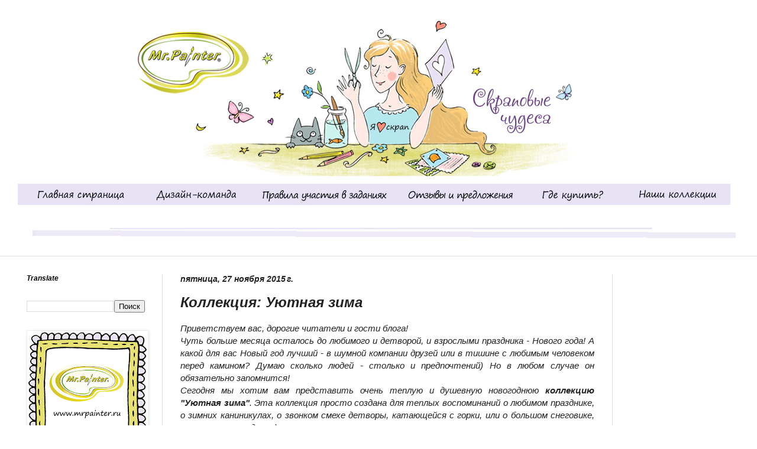

--- FILE ---
content_type: text/html; charset=UTF-8
request_url: https://blog-mrpainter.blogspot.com/2015/11/blog-post_27.html
body_size: 26348
content:
<!DOCTYPE html>
<html class='v2' dir='ltr' xmlns='http://www.w3.org/1999/xhtml' xmlns:b='http://www.google.com/2005/gml/b' xmlns:data='http://www.google.com/2005/gml/data' xmlns:expr='http://www.google.com/2005/gml/expr'>
<head>
<link href='https://www.blogger.com/static/v1/widgets/335934321-css_bundle_v2.css' rel='stylesheet' type='text/css'/>
<meta content='width=1100' name='viewport'/>
<meta content='text/html; charset=UTF-8' http-equiv='Content-Type'/>
<meta content='blogger' name='generator'/>
<link href='https://blog-mrpainter.blogspot.com/favicon.ico' rel='icon' type='image/x-icon'/>
<link href='http://blog-mrpainter.blogspot.com/2015/11/blog-post_27.html' rel='canonical'/>
<link rel="alternate" type="application/atom+xml" title="ТМ Mr.Painter - Atom" href="https://blog-mrpainter.blogspot.com/feeds/posts/default" />
<link rel="alternate" type="application/rss+xml" title="ТМ Mr.Painter - RSS" href="https://blog-mrpainter.blogspot.com/feeds/posts/default?alt=rss" />
<link rel="service.post" type="application/atom+xml" title="ТМ Mr.Painter - Atom" href="https://www.blogger.com/feeds/336482904312500093/posts/default" />

<link rel="alternate" type="application/atom+xml" title="ТМ Mr.Painter - Atom" href="https://blog-mrpainter.blogspot.com/feeds/7632869430716646347/comments/default" />
<!--Can't find substitution for tag [blog.ieCssRetrofitLinks]-->
<link href='https://blogger.googleusercontent.com/img/b/R29vZ2xl/AVvXsEg9dfjhw9ipumRwQG8EmroHqkdICQEDPoR1bBXVjIcX8C4wl0gdaKhum8hsugKu6t9Rtre40tkoqkGrcoKjCjm-5YSroZbSxR7z8iqeCDE7w5OqDEZZ5ZxEAT-jEmbn0LeH3B1feKzSCpI/s400/00.jpg' rel='image_src'/>
<meta content='http://blog-mrpainter.blogspot.com/2015/11/blog-post_27.html' property='og:url'/>
<meta content='Коллекция: Уютная зима' property='og:title'/>
<meta content=' Приветствуем вас, дорогие читатели и гости блога!   Чуть больше месяца осталось до любимого и детворой, и взрослыми праздника - Нового года...' property='og:description'/>
<meta content='https://blogger.googleusercontent.com/img/b/R29vZ2xl/AVvXsEg9dfjhw9ipumRwQG8EmroHqkdICQEDPoR1bBXVjIcX8C4wl0gdaKhum8hsugKu6t9Rtre40tkoqkGrcoKjCjm-5YSroZbSxR7z8iqeCDE7w5OqDEZZ5ZxEAT-jEmbn0LeH3B1feKzSCpI/w1200-h630-p-k-no-nu/00.jpg' property='og:image'/>
<title>ТМ Mr.Painter: Коллекция: Уютная зима</title>
<link href="//mrpainter.ru/favicon.ico" rel="icon" type="image/x-icon">
<style id='page-skin-1' type='text/css'><!--
/*
-----------------------------------------------
Blogger Template Style
Name:     Simple
Designer: Blogger
URL:      www.blogger.com
----------------------------------------------- */
/* Content
----------------------------------------------- */
body {
font: italic normal 14px Arial, Tahoma, Helvetica, FreeSans, sans-serif;
color: #222222;
background: #cfe7d1 url(//1.bp.blogspot.com/-TnrP4dlWnUc/VdRM-fMN9AI/AAAAAAAAAB4/VpqhwRknHeg/s0/header2.jpg) no-repeat scroll top center;
padding: 0 0 0 0;
background-attachment: scroll;
}
html body .content-outer {
min-width: 0;
max-width: 100%;
width: 100%;
}
h2 {
font-size: 22px;
}
a:link {
text-decoration:none;
color: #ab528c;
}
a:visited {
text-decoration:none;
color: #5d4f99;
}
a:hover {
text-decoration:underline;
color: #ab528c;
}
.body-fauxcolumn-outer .fauxcolumn-inner {
background: transparent none repeat scroll top left;
_background-image: none;
}
.body-fauxcolumn-outer .cap-top {
position: absolute;
z-index: 1;
height: 400px;
width: 100%;
}
.body-fauxcolumn-outer .cap-top .cap-left {
width: 100%;
background: transparent none repeat-x scroll top left;
_background-image: none;
}
.content-outer {
-moz-box-shadow: 0 0 0 rgba(0, 0, 0, .15);
-webkit-box-shadow: 0 0 0 rgba(0, 0, 0, .15);
-goog-ms-box-shadow: 0 0 0 #333333;
box-shadow: 0 0 0 rgba(0, 0, 0, .15);
margin-bottom: 1px;
}
.content-inner {
padding: 0 0;
}
.main-outer, .footer-outer {
background-color: #ffffff;
}
/* Header
----------------------------------------------- */
.header-outer {
background: transparent none repeat-x scroll 0 -400px;
_background-image: none;
}
.Header h1 {
font: normal normal 70px Georgia, Utopia, 'Palatino Linotype', Palatino, serif;
color: #249fa3;
text-shadow: 0 0 0 rgba(0, 0, 0, .2);
}
.Header h1 a {
color: #249fa3;
}
.Header .description {
font-size: 200%;
color: #444444;
}
.header-inner .Header .titlewrapper {
padding: 22px 30px;
}
.header-inner .Header .descriptionwrapper {
padding: 0 30px;
}
/* Tabs
----------------------------------------------- */
.tabs-inner .section:first-child {
border-top: 0 solid #dddddd;
}
.tabs-inner .section:first-child ul {
margin-top: -0;
border-top: 0 solid #dddddd;
border-left: 0 solid #dddddd;
border-right: 0 solid #dddddd;
}
.tabs-inner .widget ul {
background: transparent none repeat-x scroll 0 -800px;
_background-image: none;
border-bottom: 0 solid #dddddd;
margin-top: 0;
margin-left: -0;
margin-right: -0;
}
.tabs-inner .widget li a {
display: inline-block;
padding: .6em 1em;
font: italic bold 18px Arial, Tahoma, Helvetica, FreeSans, sans-serif;
color: #5d4f99;
border-left: 0 solid #ffffff;
border-right: 0 solid #dddddd;
}
.tabs-inner .widget li:first-child a {
border-left: none;
}
.tabs-inner .widget li.selected a, .tabs-inner .widget li a:hover {
color: #444444;
background-color: transparent;
text-decoration: none;
}
/* Columns
----------------------------------------------- */
.main-outer {
border-top: 1px solid #dddddd;
}
.fauxcolumn-left-outer .fauxcolumn-inner {
border-right: 1px solid #dddddd;
}
.fauxcolumn-right-outer .fauxcolumn-inner {
border-left: 1px solid #dddddd;
}
/* Headings
----------------------------------------------- */
div.widget > h2,
div.widget h2.title {
margin: 0 0 1em 0;
font: italic bold 12px Arial, Tahoma, Helvetica, FreeSans, sans-serif;
color: #000000;
}
/* Widgets
----------------------------------------------- */
.widget .zippy {
color: #999999;
text-shadow: 2px 2px 1px rgba(0, 0, 0, .1);
}
.widget .popular-posts ul {
list-style: none;
}
/* Posts
----------------------------------------------- */
h2.date-header {
font: italic bold 14px Arial, Tahoma, Helvetica, FreeSans, sans-serif;
}
.date-header span {
background-color: transparent;
color: #222222;
padding: inherit;
letter-spacing: inherit;
margin: inherit;
}
.main-inner {
padding-top: 30px;
padding-bottom: 30px;
}
.main-inner .column-center-inner {
padding: 0 15px;
}
.main-inner .column-center-inner .section {
margin: 0 15px;
}
.post {
margin: 0 0 25px 0;
}
h3.post-title, .comments h4 {
font: italic bold 24px Arial, Tahoma, Helvetica, FreeSans, sans-serif;
margin: .75em 0 0;
}
.post-body {
font-size: 110%;
line-height: 1.4;
position: relative;
}
.post-body img, .post-body .tr-caption-container, .Profile img, .Image img,
.BlogList .item-thumbnail img {
padding: 2px;
background: #ffffff;
border: 1px solid #eeeeee;
-moz-box-shadow: 1px 1px 5px rgba(0, 0, 0, .1);
-webkit-box-shadow: 1px 1px 5px rgba(0, 0, 0, .1);
box-shadow: 1px 1px 5px rgba(0, 0, 0, .1);
}
.post-body img, .post-body .tr-caption-container {
padding: 5px;
}
.post-body .tr-caption-container {
color: #222222;
}
.post-body .tr-caption-container img {
padding: 0;
background: transparent;
border: none;
-moz-box-shadow: 0 0 0 rgba(0, 0, 0, .1);
-webkit-box-shadow: 0 0 0 rgba(0, 0, 0, .1);
box-shadow: 0 0 0 rgba(0, 0, 0, .1);
}
.post-header {
margin: 0 0 1.5em;
line-height: 1.6;
font-size: 90%;
}
.post-footer {
margin: 20px -2px 0;
padding: 5px 10px;
color: #666666;
background-color: #f9f9f9;
border-bottom: 1px solid #eeeeee;
line-height: 1.6;
font-size: 90%;
}
#comments .comment-author {
padding-top: 1.5em;
border-top: 1px solid #dddddd;
background-position: 0 1.5em;
}
#comments .comment-author:first-child {
padding-top: 0;
border-top: none;
}
.avatar-image-container {
margin: .2em 0 0;
}
#comments .avatar-image-container img {
border: 1px solid #eeeeee;
}
/* Comments
----------------------------------------------- */
.comments .comments-content .icon.blog-author {
background-repeat: no-repeat;
background-image: url([data-uri]);
}
.comments .comments-content .loadmore a {
border-top: 1px solid #999999;
border-bottom: 1px solid #999999;
}
.comments .comment-thread.inline-thread {
background-color: #f9f9f9;
}
.comments .continue {
border-top: 2px solid #999999;
}
/* Accents
---------------------------------------------- */
.section-columns td.columns-cell {
border-left: 1px solid #dddddd;
}
.blog-pager {
background: transparent none no-repeat scroll top center;
}
.blog-pager-older-link, .home-link,
.blog-pager-newer-link {
background-color: #ffffff;
padding: 5px;
}
.footer-outer {
border-top: 0 dashed #bbbbbb;
}
/* Mobile
----------------------------------------------- */
body.mobile  {
background-size: auto;
}
.mobile .body-fauxcolumn-outer {
background: transparent none repeat scroll top left;
}
.mobile .body-fauxcolumn-outer .cap-top {
background-size: 100% auto;
}
.mobile .content-outer {
-webkit-box-shadow: 0 0 3px rgba(0, 0, 0, .15);
box-shadow: 0 0 3px rgba(0, 0, 0, .15);
}
.mobile .tabs-inner .widget ul {
margin-left: 0;
margin-right: 0;
}
.mobile .post {
margin: 0;
}
.mobile .main-inner .column-center-inner .section {
margin: 0;
}
.mobile .date-header span {
padding: 0.1em 10px;
margin: 0 -10px;
}
.mobile h3.post-title {
margin: 0;
}
.mobile .blog-pager {
background: transparent none no-repeat scroll top center;
}
.mobile .footer-outer {
border-top: none;
}
.mobile .main-inner, .mobile .footer-inner {
background-color: #ffffff;
}
.mobile-index-contents {
color: #222222;
}
.mobile-link-button {
background-color: #ab528c;
}
.mobile-link-button a:link, .mobile-link-button a:visited {
color: #ffffff;
}
.mobile .tabs-inner .section:first-child {
border-top: none;
}
.mobile .tabs-inner .PageList .widget-content {
background-color: transparent;
color: #444444;
border-top: 0 solid #dddddd;
border-bottom: 0 solid #dddddd;
}
.mobile .tabs-inner .PageList .widget-content .pagelist-arrow {
border-left: 1px solid #dddddd;
}
body, .body-fauxcolumn-outer .cap-top {background-color: white!important;}
header{height:238px;cursor:pointer;}
header .title{display:none;}
#navbar-iframe {
opacity: 0;
}
#navbar-iframe:hover {
opacity: 0.5;
}
--></style>
<style id='template-skin-1' type='text/css'><!--
body {
min-width: 1250px;
}
.content-outer, .content-fauxcolumn-outer, .region-inner {
min-width: 1250px;
max-width: 1250px;
_width: 1250px;
}
.main-inner .columns {
padding-left: 260px;
padding-right: 230px;
}
.main-inner .fauxcolumn-center-outer {
left: 260px;
right: 230px;
/* IE6 does not respect left and right together */
_width: expression(this.parentNode.offsetWidth -
parseInt("260px") -
parseInt("230px") + 'px');
}
.main-inner .fauxcolumn-left-outer {
width: 260px;
}
.main-inner .fauxcolumn-right-outer {
width: 230px;
}
.main-inner .column-left-outer {
width: 260px;
right: 100%;
margin-left: -260px;
}
.main-inner .column-right-outer {
width: 230px;
margin-right: -230px;
}
#layout {
min-width: 0;
}
#layout .content-outer {
min-width: 0;
width: 800px;
}
#layout .region-inner {
min-width: 0;
width: auto;
}
--></style>
<link href='https://www.blogger.com/dyn-css/authorization.css?targetBlogID=336482904312500093&amp;zx=070e6b53-2547-4878-8282-25dd147ee2fb' media='none' onload='if(media!=&#39;all&#39;)media=&#39;all&#39;' rel='stylesheet'/><noscript><link href='https://www.blogger.com/dyn-css/authorization.css?targetBlogID=336482904312500093&amp;zx=070e6b53-2547-4878-8282-25dd147ee2fb' rel='stylesheet'/></noscript>
<meta name='google-adsense-platform-account' content='ca-host-pub-1556223355139109'/>
<meta name='google-adsense-platform-domain' content='blogspot.com'/>

</head>
<body class='loading variant-wide'>
<div class='navbar section' id='navbar' name='Панель навигации'><div class='widget Navbar' data-version='1' id='Navbar1'><script type="text/javascript">
    function setAttributeOnload(object, attribute, val) {
      if(window.addEventListener) {
        window.addEventListener('load',
          function(){ object[attribute] = val; }, false);
      } else {
        window.attachEvent('onload', function(){ object[attribute] = val; });
      }
    }
  </script>
<div id="navbar-iframe-container"></div>
<script type="text/javascript" src="https://apis.google.com/js/platform.js"></script>
<script type="text/javascript">
      gapi.load("gapi.iframes:gapi.iframes.style.bubble", function() {
        if (gapi.iframes && gapi.iframes.getContext) {
          gapi.iframes.getContext().openChild({
              url: 'https://www.blogger.com/navbar/336482904312500093?po\x3d7632869430716646347\x26origin\x3dhttps://blog-mrpainter.blogspot.com',
              where: document.getElementById("navbar-iframe-container"),
              id: "navbar-iframe"
          });
        }
      });
    </script><script type="text/javascript">
(function() {
var script = document.createElement('script');
script.type = 'text/javascript';
script.src = '//pagead2.googlesyndication.com/pagead/js/google_top_exp.js';
var head = document.getElementsByTagName('head')[0];
if (head) {
head.appendChild(script);
}})();
</script>
</div></div>
<div class='body-fauxcolumns'>
<div class='fauxcolumn-outer body-fauxcolumn-outer'>
<div class='cap-top'>
<div class='cap-left'></div>
<div class='cap-right'></div>
</div>
<div class='fauxborder-left'>
<div class='fauxborder-right'></div>
<div class='fauxcolumn-inner'>
</div>
</div>
<div class='cap-bottom'>
<div class='cap-left'></div>
<div class='cap-right'></div>
</div>
</div>
</div>
<div class='content'>
<div class='content-fauxcolumns'>
<div class='fauxcolumn-outer content-fauxcolumn-outer'>
<div class='cap-top'>
<div class='cap-left'></div>
<div class='cap-right'></div>
</div>
<div class='fauxborder-left'>
<div class='fauxborder-right'></div>
<div class='fauxcolumn-inner'>
</div>
</div>
<div class='cap-bottom'>
<div class='cap-left'></div>
<div class='cap-right'></div>
</div>
</div>
</div>
<div class='content-outer'>
<div class='content-cap-top cap-top'>
<div class='cap-left'></div>
<div class='cap-right'></div>
</div>
<div class='fauxborder-left content-fauxborder-left'>
<div class='fauxborder-right content-fauxborder-right'></div>
<div class='content-inner'>
<header onclick='window.location="/"'>
<div class='header-outer'>
<div class='header-cap-top cap-top'>
<div class='cap-left'></div>
<div class='cap-right'></div>
</div>
<div class='fauxborder-left header-fauxborder-left'>
<div class='fauxborder-right header-fauxborder-right'></div>
<div class='region-inner header-inner'>
<div class='header section' id='header' name='Заголовок'><div class='widget Header' data-version='1' id='Header1'>
<div id='header-inner'>
<a href='https://blog-mrpainter.blogspot.com/' style='display: block'>
<img alt='ТМ Mr.Painter' height='403px; ' id='Header1_headerimg' src='https://blogger.googleusercontent.com/img/b/R29vZ2xl/AVvXsEhqhcsLq4JghUlCls5165d-Rw3EFuQW-_U2W9UQuNf7vH-Tsu2Ma6OppnoblkY75hWcRpJwwLWiDikQxI2JqNGbmf7CCHqL7gwnMBtzih9io4_9o6pdWTjjBDl8U_MTbuy-xosH2hnc0Js/s1250/%25D1%2588%25D0%25B0%25D0%25BF%25D0%25BA%25D0%25B007.jpg' style='display: block' width='1250px; '/>
</a>
</div>
</div></div>
</div>
</div>
<div class='header-cap-bottom cap-bottom'>
<div class='cap-left'></div>
<div class='cap-right'></div>
</div>
</div>
</header>
<div class='tabs-outer'>
<div class='tabs-cap-top cap-top'>
<div class='cap-left'></div>
<div class='cap-right'></div>
</div>
<div class='fauxborder-left tabs-fauxborder-left'>
<div class='fauxborder-right tabs-fauxborder-right'></div>
<div class='region-inner tabs-inner'>
<div class='tabs no-items section' id='crosscol' name='Поперечный столбец'></div>
<div class='tabs section' id='crosscol-overflow' name='Cross-Column 2'><div class='widget HTML' data-version='1' id='HTML1'>
<div class='widget-content'>
<a href="https://blog-mrpainter.blogspot.ru/" target="_blank"><img src="https://blogger.googleusercontent.com/img/b/R29vZ2xl/AVvXsEhA1tOywAD43MoYUhIVR4X5m0HyV36UZstzo_HKxiMBnU-nME4SLGZtJ-JPoXztgOAbR9ZFJQAfoncphFPyO9YcUbaYWyVPISaXNGY8VGU3FvNIdizY9cBsH-ZJY0ZxN6mIXfcTeAIqiX8/s1600/07.jpg"/></a><a href="https://blog-mrpainter.blogspot.ru/p/blog-page_21.html" target="_blank"><img src="https://blogger.googleusercontent.com/img/b/R29vZ2xl/AVvXsEjIKIGOR_PXcPRWgl-5cU0j5s31HoYlNlRk2gr7DPw7A7kcSQdrJlsB7tEoRAHqXb7F11MsOuTWcGpxrBAJv5uTgXR49_y5z1g_PN1u_ztQhNmJS6PHNhnQea-MiA52BKuOUZhYYhAHi54/s1600/08.jpg"/></a><a href="https://blog-mrpainter.blogspot.ru/p/blog-page_12.html" target="_blank"><img src="https://blogger.googleusercontent.com/img/b/R29vZ2xl/AVvXsEj2ValJOIktvPz4pA744ul7nHZE1QHhQJUkvERx42jN4qV1C8W_MWcvUaBwUwUf2A57IFpXVEUGYLkJCn2kJCFrYcGHSZdhw3QpD9nfNLYIhOv3rxKutPgoONJ_2wmkAxijtpHb8jJrHZk/s1600/09.jpg"/></a><a href="https://blog-mrpainter.blogspot.ru/p/blog-page_29.html" target="_blank"><img src="https://blogger.googleusercontent.com/img/b/R29vZ2xl/AVvXsEjlGo5eOtxwav46xJg53Ab9tyioNiIqmZXK0xzNTDtxuP5RiTOT2bPH1cHBooyo-BiBbqVjaU9BJHXMY06XEjZbKGnapr_0iAoA52Hwi38c9CQm9Ia8JKn5bFQV0g5-j7DB_3li4R0g3kk/s1600/10.jpg"/></a><a href="https://blog-mrpainter.blogspot.ru/p/blog-page.html" target="_blank"><img src="https://blogger.googleusercontent.com/img/b/R29vZ2xl/AVvXsEh8QZ-cfGKw2H47fMFCtCm4PF0n1osnFAFFI3yf5Zj9IJdIMhsSFVklvh4MqHpmeJVDApDHwoSxwqCecTh5iyDYDuV3iyc9r8ICijIzQ4jTEGUHnpxFmc522iyyOnIldaJmWU-hMqTpDCc/s1600/11.jpg"/></a><a href="https://blog-mrpainter.blogspot.ru/p/blog-page_3.html" target="_blank"><img src="https://blogger.googleusercontent.com/img/b/R29vZ2xl/AVvXsEj-UXQGlEMk9CUIeerYjo_0fj9ODd7vG_NoPX3iYmCknKjd3pM9kcS0OkGa7lUpT6L13AN8YvMU8eVrs1NTO-Kxkcsu8yqIttJsx6Ke_kOVK9VDcW8IQUyDTstSTJEDmBpymsAzF7za7tA/s1600/12.jpg"/></a>
</div>
<div class='clear'></div>
</div></div>
</div>
</div>
<div class='tabs-cap-bottom cap-bottom'>
<div class='cap-left'></div>
<div class='cap-right'></div>
</div>
</div>
<div class='main-outer'>
<div class='main-cap-top cap-top'>
<div class='cap-left'></div>
<div class='cap-right'></div>
</div>
<div class='fauxborder-left main-fauxborder-left'>
<div class='fauxborder-right main-fauxborder-right'></div>
<div class='region-inner main-inner'>
<div class='columns fauxcolumns'>
<div class='fauxcolumn-outer fauxcolumn-center-outer'>
<div class='cap-top'>
<div class='cap-left'></div>
<div class='cap-right'></div>
</div>
<div class='fauxborder-left'>
<div class='fauxborder-right'></div>
<div class='fauxcolumn-inner'>
</div>
</div>
<div class='cap-bottom'>
<div class='cap-left'></div>
<div class='cap-right'></div>
</div>
</div>
<div class='fauxcolumn-outer fauxcolumn-left-outer'>
<div class='cap-top'>
<div class='cap-left'></div>
<div class='cap-right'></div>
</div>
<div class='fauxborder-left'>
<div class='fauxborder-right'></div>
<div class='fauxcolumn-inner'>
</div>
</div>
<div class='cap-bottom'>
<div class='cap-left'></div>
<div class='cap-right'></div>
</div>
</div>
<div class='fauxcolumn-outer fauxcolumn-right-outer'>
<div class='cap-top'>
<div class='cap-left'></div>
<div class='cap-right'></div>
</div>
<div class='fauxborder-left'>
<div class='fauxborder-right'></div>
<div class='fauxcolumn-inner'>
</div>
</div>
<div class='cap-bottom'>
<div class='cap-left'></div>
<div class='cap-right'></div>
</div>
</div>
<!-- corrects IE6 width calculation -->
<div class='columns-inner'>
<div class='column-center-outer'>
<div class='column-center-inner'>
<div class='main section' id='main' name='Основной'><div class='widget Blog' data-version='1' id='Blog1'>
<div class='blog-posts hfeed'>

          <div class="date-outer">
        
<h2 class='date-header'><span>пятница, 27 ноября 2015&#8239;г.</span></h2>

          <div class="date-posts">
        
<div class='post-outer'>
<div class='post hentry' itemprop='blogPost' itemscope='itemscope' itemtype='http://schema.org/BlogPosting'>
<meta content='https://blogger.googleusercontent.com/img/b/R29vZ2xl/AVvXsEg9dfjhw9ipumRwQG8EmroHqkdICQEDPoR1bBXVjIcX8C4wl0gdaKhum8hsugKu6t9Rtre40tkoqkGrcoKjCjm-5YSroZbSxR7z8iqeCDE7w5OqDEZZ5ZxEAT-jEmbn0LeH3B1feKzSCpI/s400/00.jpg' itemprop='image_url'/>
<meta content='336482904312500093' itemprop='blogId'/>
<meta content='7632869430716646347' itemprop='postId'/>
<a name='7632869430716646347'></a>
<h3 class='post-title entry-title' itemprop='name'>
Коллекция: Уютная зима
</h3>
<div class='post-header'>
<div class='post-header-line-1'></div>
</div>
<div class='post-body entry-content' id='post-body-7632869430716646347' itemprop='description articleBody'>
<div dir="ltr" style="text-align: left;" trbidi="on">
Приветствуем вас, дорогие читатели и гости блога!<br />
<div style="text-align: justify;">
Чуть больше месяца осталось до любимого и детворой, и взрослыми праздника - Нового года! А какой для вас Новый год лучший - в шумной компании друзей или в тишине с любимым человеком перед камином? Думаю сколько людей - столько и предпочтений) Но в любом случае он обязательно запомнится!</div>
<div style="text-align: justify;">
Сегодня мы хотим вам представить очень теплую и душевную новогоднюю <b style="font-style: italic;">коллекцию "Уютная зима"</b>. Эта коллекция просто создана для теплых воспоминаний о любимом празднике, о зимних каниникулах, о звонком смехе детворы, катающейся с горки, или о большом снеговике, построенном во дворе)</div>
<div class="separator" style="clear: both; text-align: center;">
<a href="https://blogger.googleusercontent.com/img/b/R29vZ2xl/AVvXsEg9dfjhw9ipumRwQG8EmroHqkdICQEDPoR1bBXVjIcX8C4wl0gdaKhum8hsugKu6t9Rtre40tkoqkGrcoKjCjm-5YSroZbSxR7z8iqeCDE7w5OqDEZZ5ZxEAT-jEmbn0LeH3B1feKzSCpI/s1600/00.jpg" imageanchor="1" style="margin-left: 1em; margin-right: 1em;"><img border="0" height="356" src="https://blogger.googleusercontent.com/img/b/R29vZ2xl/AVvXsEg9dfjhw9ipumRwQG8EmroHqkdICQEDPoR1bBXVjIcX8C4wl0gdaKhum8hsugKu6t9Rtre40tkoqkGrcoKjCjm-5YSroZbSxR7z8iqeCDE7w5OqDEZZ5ZxEAT-jEmbn0LeH3B1feKzSCpI/s400/00.jpg" width="400" /></a></div>
<div style="text-align: justify;">
<a name="more"></a><br /></div>
<div style="text-align: justify;">
Коллекция включает:</div>
<div style="text-align: justify;">
- 6 листов <a href="http://mrpainter.ru/catalog/16487218312/24630376012/">двусторонней бумаги для скрапбукинга</a> архивного качества (без кислоты и лигнина) размером 30,5*30,5 см, плотностью 190 гр/м;</div>
<div class="separator" style="clear: both; text-align: center;">
<a href="https://blogger.googleusercontent.com/img/b/R29vZ2xl/AVvXsEiGMoX77YP-m5noplmgGCGEtWWmLohSc0JtMSiexurCZmt5M1_qSILGaDNR5AtsEYYnYmC4do6Wq0QK-BlCE0UPcqHBTt3u6MmKq1G55j7KtjlCEvMRE_yCYxzI9fXm5o7tBFjGNk6Ez3c/s1600/01.jpg" imageanchor="1" style="margin-left: 1em; margin-right: 1em;"><img border="0" height="320" src="https://blogger.googleusercontent.com/img/b/R29vZ2xl/AVvXsEiGMoX77YP-m5noplmgGCGEtWWmLohSc0JtMSiexurCZmt5M1_qSILGaDNR5AtsEYYnYmC4do6Wq0QK-BlCE0UPcqHBTt3u6MmKq1G55j7KtjlCEvMRE_yCYxzI9fXm5o7tBFjGNk6Ez3c/s640/01.jpg" width="640" /></a></div>
<div class="separator" style="clear: both; text-align: center;">
<a href="https://blogger.googleusercontent.com/img/b/R29vZ2xl/AVvXsEhviDwiCty8GE0cpxe9pmD6GpXuc7KT6OU9Ka3hQlJ1HRc7nkI3POPB0HLOz6iGbipEfwE9DW1nORJVut_wqm3h5IqDNecyOYZSFq1TKRU6o4BjMyvjwTXGdgnrsLAUa839ysm3TXvpWUI/s1600/02.jpg" imageanchor="1" style="margin-left: 1em; margin-right: 1em;"><img border="0" height="320" src="https://blogger.googleusercontent.com/img/b/R29vZ2xl/AVvXsEhviDwiCty8GE0cpxe9pmD6GpXuc7KT6OU9Ka3hQlJ1HRc7nkI3POPB0HLOz6iGbipEfwE9DW1nORJVut_wqm3h5IqDNecyOYZSFq1TKRU6o4BjMyvjwTXGdgnrsLAUa839ysm3TXvpWUI/s640/02.jpg" width="640" /></a></div>
<div class="separator" style="clear: both; text-align: center;">
<a href="https://blogger.googleusercontent.com/img/b/R29vZ2xl/AVvXsEjvaT5LS_vzAto3Khjxz4UhA70ggp5xaJIHEQz89FSK77K9vIi2pFyB5bxX-s66K9geqAPnwRb-Hqu7fkT2SNbuKO38a5dxlGvPEF6NhFIPP9Jpa2wMX6MmpCQIpS6DGbSdw1-KiJbdseU/s1600/03.jpg" imageanchor="1" style="margin-left: 1em; margin-right: 1em;"><img border="0" height="320" src="https://blogger.googleusercontent.com/img/b/R29vZ2xl/AVvXsEjvaT5LS_vzAto3Khjxz4UhA70ggp5xaJIHEQz89FSK77K9vIi2pFyB5bxX-s66K9geqAPnwRb-Hqu7fkT2SNbuKO38a5dxlGvPEF6NhFIPP9Jpa2wMX6MmpCQIpS6DGbSdw1-KiJbdseU/s640/03.jpg" width="640" /></a></div>
<div class="separator" style="clear: both; text-align: center;">
<a href="https://blogger.googleusercontent.com/img/b/R29vZ2xl/AVvXsEjPw6yTqTt_e8gRoSx97zTUght_D-z3lC2Zr2-R3HibRvdQ6wXSXepxEwpAVrBALxPQQPjDUbZWU9uwqVgnlfWLI0lc8EqW_aTn9AhQ39LDHLhhtAtEvgYeV31CthDMoVO08ldzoNcP0fQ/s1600/04.jpg" imageanchor="1" style="margin-left: 1em; margin-right: 1em;"><img border="0" height="320" src="https://blogger.googleusercontent.com/img/b/R29vZ2xl/AVvXsEjPw6yTqTt_e8gRoSx97zTUght_D-z3lC2Zr2-R3HibRvdQ6wXSXepxEwpAVrBALxPQQPjDUbZWU9uwqVgnlfWLI0lc8EqW_aTn9AhQ39LDHLhhtAtEvgYeV31CthDMoVO08ldzoNcP0fQ/s640/04.jpg" width="640" /></a></div>
<div class="separator" style="clear: both; text-align: center;">
<a href="https://blogger.googleusercontent.com/img/b/R29vZ2xl/AVvXsEjdR3AIWWW4YtNY7Uc3pMg6DLAX812CaeAXEynFhTu9spkXYDQMu2Bdjl39ihPd5K3OUg8G93I1CRhjBIXe4-HKXS-_JDpPmgfDwkP7d5FGqt7DLijFPDljA_zWBposQjjsN9oDb4OBPd0/s1600/05.jpg" imageanchor="1" style="margin-left: 1em; margin-right: 1em;"><img border="0" height="320" src="https://blogger.googleusercontent.com/img/b/R29vZ2xl/AVvXsEjdR3AIWWW4YtNY7Uc3pMg6DLAX812CaeAXEynFhTu9spkXYDQMu2Bdjl39ihPd5K3OUg8G93I1CRhjBIXe4-HKXS-_JDpPmgfDwkP7d5FGqt7DLijFPDljA_zWBposQjjsN9oDb4OBPd0/s640/05.jpg" width="640" /></a></div>
<div class="separator" style="clear: both; text-align: center;">
<a href="https://blogger.googleusercontent.com/img/b/R29vZ2xl/AVvXsEjmAToDJ48xKTHyD6XpqkrTKbuq7UVnadX6a1PUsOUI3K0l8c9uZLhjjfZH9hVXmHm6SzYmFhVLG0X2cxov_XEOivkGPrlxOGgOig0IKkTsUm9w_7NdkboF4GKyjcO6ctVbGDjSDg3sdPI/s1600/06.jpg" imageanchor="1" style="margin-left: 1em; margin-right: 1em;"><img border="0" height="320" src="https://blogger.googleusercontent.com/img/b/R29vZ2xl/AVvXsEjmAToDJ48xKTHyD6XpqkrTKbuq7UVnadX6a1PUsOUI3K0l8c9uZLhjjfZH9hVXmHm6SzYmFhVLG0X2cxov_XEOivkGPrlxOGgOig0IKkTsUm9w_7NdkboF4GKyjcO6ctVbGDjSDg3sdPI/s640/06.jpg" width="640" /></a></div>
<div style="text-align: justify;">
<br /></div>
<div style="text-align: justify;">
- 3 листа <a href="http://mrpainter.ru/catalog/16487218312/18650339962/">однотонного кардстока</a> (цвета: Грецкий орех (светло-коричневый), Алые паруса (темно-красный), Лесной папоротник (темно-зеленый));</div>
<div class="separator" style="clear: both; text-align: center;">
<a href="https://blogger.googleusercontent.com/img/b/R29vZ2xl/AVvXsEiVnhmsqWF6BOWky3-vsyVlCnd6BucVnX4eQLbI1P_ple2Xv8kXKrSUMaDIFwNv-XgjjIg3YN6PC5w0DjenLVCw2Fr6lZ4lDjuMJBKHFQH7kiesFkFpR4ka4vwP-apCVlCLTXIec5oFXa4/s1600/%25D0%25BA%25D0%25B0%25D1%2580%25D0%25B4%25D1%2581%25D1%2582%25D0%25BE%25D0%25BA.jpg" imageanchor="1" style="margin-left: 1em; margin-right: 1em;"><img border="0" height="212" src="https://blogger.googleusercontent.com/img/b/R29vZ2xl/AVvXsEiVnhmsqWF6BOWky3-vsyVlCnd6BucVnX4eQLbI1P_ple2Xv8kXKrSUMaDIFwNv-XgjjIg3YN6PC5w0DjenLVCw2Fr6lZ4lDjuMJBKHFQH7kiesFkFpR4ka4vwP-apCVlCLTXIec5oFXa4/s640/%25D0%25BA%25D0%25B0%25D1%2580%25D0%25B4%25D1%2581%25D1%2582%25D0%25BE%25D0%25BA.jpg" width="640" /></a></div>
<div style="text-align: justify;">
<br /></div>
<div style="text-align: justify;">
- <a href="http://mrpainter.ru/catalog/16487218312/27335906712/">лист с рисунками для вырезания</a> (формат А4)</div>
<div class="separator" style="clear: both; text-align: center;">
<a href="https://blogger.googleusercontent.com/img/b/R29vZ2xl/AVvXsEhUf3D6GtwGct_eQL7TIqoQeZ69k2hL-sKN-6xmAmIgd4yODThKxKTaoTrjnV34zgB5VjvCVgugE0Qttun9OySlxSZMA1aoTroKpUC34Rrn6AhDzz71Q7KgIELubliN9wAgUpf6YDKu6Rg/s1600/%25D0%25B2%25D1%258B%25D1%2580%25D0%25B5%25D0%25B7%25D0%25B0%25D0%25BB%25D0%25BA%25D0%25B8.jpg" imageanchor="1" style="margin-left: 1em; margin-right: 1em;"><img border="0" height="640" src="https://blogger.googleusercontent.com/img/b/R29vZ2xl/AVvXsEhUf3D6GtwGct_eQL7TIqoQeZ69k2hL-sKN-6xmAmIgd4yODThKxKTaoTrjnV34zgB5VjvCVgugE0Qttun9OySlxSZMA1aoTroKpUC34Rrn6AhDzz71Q7KgIELubliN9wAgUpf6YDKu6Rg/s640/%25D0%25B2%25D1%258B%25D1%2580%25D0%25B5%25D0%25B7%25D0%25B0%25D0%25BB%25D0%25BA%25D0%25B8.jpg" width="442" /></a></div>
<div style="text-align: justify;">
<br /></div>
<div style="text-align: justify;">
- <a href="http://mrpainter.ru/catalog/16487229252/27785064892/">набор карточек (25 шт.)</a></div>
<div class="separator" style="clear: both; text-align: center;">
<a href="https://blogger.googleusercontent.com/img/b/R29vZ2xl/AVvXsEiDl5kFgCtgHjdzE_WqLep7npUmnnRehEz8sE2aWSUFssodGVjxns9ZfyAM8o-ECGt8NnBflb7DsZ4_UQwYK68aXFWhM3E1uWA01mxOo12QS4WGmgC4eZ4cCxYLTNOjbETkxwp0bRMd220/s1600/%25D1%2583%25D1%258E%25D1%2582%25D0%25BD%25D0%25B0%25D1%258F+%25D0%25B7%25D0%25B8%25D0%25BC%25D0%25B0.jpg" imageanchor="1" style="margin-left: 1em; margin-right: 1em;"><img border="0" height="400" src="https://blogger.googleusercontent.com/img/b/R29vZ2xl/AVvXsEiDl5kFgCtgHjdzE_WqLep7npUmnnRehEz8sE2aWSUFssodGVjxns9ZfyAM8o-ECGt8NnBflb7DsZ4_UQwYK68aXFWhM3E1uWA01mxOo12QS4WGmgC4eZ4cCxYLTNOjbETkxwp0bRMd220/s400/%25D1%2583%25D1%258E%25D1%2582%25D0%25BD%25D0%25B0%25D1%258F+%25D0%25B7%25D0%25B8%25D0%25BC%25D0%25B0.jpg" width="275" /></a></div>
<div style="text-align: justify;">
<br /></div>
<div style="text-align: justify;">
- набор <a href="http://mrpainter.ru/catalog/16487229252/27785060722/">декоративных фишек</a> (6 шт.)</div>
<div class="separator" style="clear: both; text-align: center;">
<a href="https://blogger.googleusercontent.com/img/b/R29vZ2xl/AVvXsEjlUpv2bmqU2xKvSRa1W9vGf5BUS0Z_mffyNgQyk2LyjxpHDjdFiszvSm7IOZ703u3JgV5s47KEhCJ7462kxWvIcFqhrxohaPHSi6qGdHv_J6XUy6wMiqHAOdp-HGKuZRIuXQ23Fpo-xvE/s1600/%25D1%2583%25D1%258E%25D1%2582%25D0%25BD%25D0%25B0%25D1%258F+%25D0%25B7%25D0%25B8%25D0%25BC%25D0%25B0_%25D1%2584.jpg" imageanchor="1" style="margin-left: 1em; margin-right: 1em;"><img border="0" height="400" src="https://blogger.googleusercontent.com/img/b/R29vZ2xl/AVvXsEjlUpv2bmqU2xKvSRa1W9vGf5BUS0Z_mffyNgQyk2LyjxpHDjdFiszvSm7IOZ703u3JgV5s47KEhCJ7462kxWvIcFqhrxohaPHSi6qGdHv_J6XUy6wMiqHAOdp-HGKuZRIuXQ23Fpo-xvE/s400/%25D1%2583%25D1%258E%25D1%2582%25D0%25BD%25D0%25B0%25D1%258F+%25D0%25B7%25D0%25B8%25D0%25BC%25D0%25B0_%25D1%2584.jpg" width="275" /></a></div>
<div style="text-align: justify;">
<br /></div>
<div style="text-align: justify;">
- набор <a href="http://mrpainter.ru/catalog/16487229252/18754830662/">чипборда</a> из пивного картона, размером 11,5*16,5 см</div>
<div class="separator" style="clear: both; text-align: center;">
<a href="https://blogger.googleusercontent.com/img/b/R29vZ2xl/AVvXsEj74vfSa0lRPOB73E5y5sMsoPmBoyRpQluo2WF19ivwzN50B8BXg1PQ2GT3Q9j93Qm-qaMju7nB6B9LhhyphenhyphenfDpFhoKK5t_TlbbAYW9thAH0eNquBXdKGvTbTtZOWxJ8HMYapEg77U1uZHC0/s1600/%25D1%2587%25D0%25B8%25D0%25BF.jpg" imageanchor="1" style="margin-left: 1em; margin-right: 1em;"><img border="0" height="640" src="https://blogger.googleusercontent.com/img/b/R29vZ2xl/AVvXsEj74vfSa0lRPOB73E5y5sMsoPmBoyRpQluo2WF19ivwzN50B8BXg1PQ2GT3Q9j93Qm-qaMju7nB6B9LhhyphenhyphenfDpFhoKK5t_TlbbAYW9thAH0eNquBXdKGvTbTtZOWxJ8HMYapEg77U1uZHC0/s640/%25D1%2587%25D0%25B8%25D0%25BF.jpg" width="448" /></a></div>
<div style="text-align: justify;">
<i><b><br /></b></i></div>
<div style="text-align: justify;">
Эту коллекцию для вас представляет наш дизайнер&nbsp;<a href="http://prittikitti.blogspot.ru/" target="_blank">Екатерина Батурина</a>, слово ей.</div>
<div style="text-align: justify;">
<br /></div>
<div style="text-align: justify;">
Всем привет!</div>
<div class="separator" style="clear: both; text-align: center;">
</div>
<div style="text-align: left;">
<div style="text-align: justify;">
В самом разгаре подготовка к новому году. Все делают подарки и открытки для своих близких, друзей или на заказ. И я в том числе. Когда мне попала в руки <b><i>коллекция Уютная зима</i></b>, я влюбилась - она такая теплая и уютная - тут и вязаные мотивы, и текстиль и дерево. И много есть чего повырезать, а так же отдельно и украшения к коллекции есть, от чего работать с коллекцией одно удовольствие.&nbsp;</div>
</div>
<div style="text-align: left;">
<div style="text-align: justify;">
Ну и вот мои открытки из этой чудесной коллекции:</div>
<div class="separator" style="clear: both; text-align: center;">
<a href="https://blogger.googleusercontent.com/img/b/R29vZ2xl/AVvXsEjU5Ww-LrSaKHLhcGVW6unXh9-ajDtUmSkHu7GNU-FCUxofibN1FL15_nAPy4bgwhLhyphenhyphenJy8CkKcWpLGs0WSdqlLs5IXwMwhAFlnLSak_Cj9KffmauEbAlY8phcknOjVjWRvJtyZe_keovc/s1600/DSC02835_1.jpg" imageanchor="1" style="margin-left: 1em; margin-right: 1em;"><img border="0" height="496" src="https://blogger.googleusercontent.com/img/b/R29vZ2xl/AVvXsEjU5Ww-LrSaKHLhcGVW6unXh9-ajDtUmSkHu7GNU-FCUxofibN1FL15_nAPy4bgwhLhyphenhyphenJy8CkKcWpLGs0WSdqlLs5IXwMwhAFlnLSak_Cj9KffmauEbAlY8phcknOjVjWRvJtyZe_keovc/s640/DSC02835_1.jpg" width="640" /></a></div>
<div class="separator" style="clear: both; text-align: center;">
<a href="https://blogger.googleusercontent.com/img/b/R29vZ2xl/AVvXsEiSwNO6imZAGR0aPXAI18HWBtb_VvYDx2qR_73VRbtCheNeT4aweL-71MFjlt3t6MO3eCOIXibRUwekTv6R48qmh9c20lJoDJVb1y4Wd59UQjC_nSdFocxTy4vLd6q4ncLWGZs6JrNKafA/s1600/DSC02844_2.jpg" imageanchor="1" style="margin-left: 1em; margin-right: 1em;"><img border="0" height="456" src="https://blogger.googleusercontent.com/img/b/R29vZ2xl/AVvXsEiSwNO6imZAGR0aPXAI18HWBtb_VvYDx2qR_73VRbtCheNeT4aweL-71MFjlt3t6MO3eCOIXibRUwekTv6R48qmh9c20lJoDJVb1y4Wd59UQjC_nSdFocxTy4vLd6q4ncLWGZs6JrNKafA/s640/DSC02844_2.jpg" width="640" /></a></div>
<div class="separator" style="clear: both; text-align: center;">
<a href="https://blogger.googleusercontent.com/img/b/R29vZ2xl/AVvXsEiveYU5IjxN8fQC18rXVZNGGuJ4B4kmot4jZ-vmeIPVjoOm72eHnOWBB2x18h3iLhT7nE8m2nmC7vrnWS1NvuCRAN_Au6Grk_hxWO_FEJ7_xqcu85v3feW0l-uOGANTbHfhvcOl_pxqTEc/s1600/DSC02851_3.jpg" imageanchor="1" style="margin-left: 1em; margin-right: 1em;"><img border="0" height="464" src="https://blogger.googleusercontent.com/img/b/R29vZ2xl/AVvXsEiveYU5IjxN8fQC18rXVZNGGuJ4B4kmot4jZ-vmeIPVjoOm72eHnOWBB2x18h3iLhT7nE8m2nmC7vrnWS1NvuCRAN_Au6Grk_hxWO_FEJ7_xqcu85v3feW0l-uOGANTbHfhvcOl_pxqTEc/s640/DSC02851_3.jpg" width="640" /></a></div>
<div class="separator" style="clear: both; text-align: center;">
<a href="https://blogger.googleusercontent.com/img/b/R29vZ2xl/AVvXsEiN-_s8A4DSgszRE-1G6XDxkF3RzDibmN6tvnab6M6AY5MeIC8iC_O3htckOEpYAXz5YqR-wHk4uP92n9-RQj6meH-7Lgs79BPUnN0bs2eCEDKB6SeQYBSHBB8S845OdlenjCkz7VEmimw/s1600/DSC02858_4.jpg" imageanchor="1" style="margin-left: 1em; margin-right: 1em;"><img border="0" height="474" src="https://blogger.googleusercontent.com/img/b/R29vZ2xl/AVvXsEiN-_s8A4DSgszRE-1G6XDxkF3RzDibmN6tvnab6M6AY5MeIC8iC_O3htckOEpYAXz5YqR-wHk4uP92n9-RQj6meH-7Lgs79BPUnN0bs2eCEDKB6SeQYBSHBB8S845OdlenjCkz7VEmimw/s640/DSC02858_4.jpg" width="640" /></a></div>
<div class="separator" style="clear: both; text-align: center;">
<a href="https://blogger.googleusercontent.com/img/b/R29vZ2xl/AVvXsEhd59TyYmAbF9Byumkq9fsueV5AVlVMDyaRJEnQb5IFSANeFBh0tcqU2bXmadQ70zf66anqd4_de9of7htIZZoxNfcGp2D3NCOPYWIq2uXLPOgmlP_qAYIWwpNkgilMsmSyK2ySicAX4ZA/s1600/DSC02865_5.jpg" imageanchor="1" style="margin-left: 1em; margin-right: 1em;"><img border="0" height="468" src="https://blogger.googleusercontent.com/img/b/R29vZ2xl/AVvXsEhd59TyYmAbF9Byumkq9fsueV5AVlVMDyaRJEnQb5IFSANeFBh0tcqU2bXmadQ70zf66anqd4_de9of7htIZZoxNfcGp2D3NCOPYWIq2uXLPOgmlP_qAYIWwpNkgilMsmSyK2ySicAX4ZA/s640/DSC02865_5.jpg" width="640" /></a></div>
<div>
<div style="text-align: justify;">
В работе использовала&nbsp;<a href="http://mrpainter.ru/catalog/16487218312/24630376012/">бумагу из коллекции "Уютная зима</a>",&nbsp;<a href="http://mrpainter.ru/catalog/16487218312/27335906712/">лист для вырезания "Уютная зима</a>",&nbsp;<a href="http://mrpainter.ru/catalog/16487229252/27785064892/">карточки</a>&nbsp;Уютная зима,&nbsp;<a href="http://mrpainter.ru/catalog/16487229252/27785060722/">фишки</a>&nbsp;Уютная зима,&nbsp;<a href="http://mrpainter.ru/catalog/16487229252/18754830662/">чипборд</a>&nbsp;Уютная зима, Однажды зимой, Снежные узоры 1,&nbsp;<a href="http://mrpainter.ru/catalog/16487229252/19081233032/">полубусины</a>&nbsp;красные, зеленые, капучино,&nbsp;<a href="http://mrpainter.ru/catalog/16487233272/27243850892/">брадс Цветочный</a>.</div>
</div>
<div>
<div style="text-align: justify;">
Чипборд я покрасила акриловыми красками красного и золотого цвета.</div>
</div>
<div>
<br /></div>
<div>
Спасибо за внимание! Вдохновения вам!</div>
</div>
</div>
<div style='clear: both;'></div>
</div>
<div class='post-footer'>
<div class='post-footer-line post-footer-line-1'><span class='post-author vcard'>
Автор:
<span class='fn' itemprop='author' itemscope='itemscope' itemtype='http://schema.org/Person'>
<meta content='https://www.blogger.com/profile/13087920570688276642' itemprop='url'/>
<a class='g-profile' href='https://www.blogger.com/profile/13087920570688276642' rel='author' title='author profile'>
<span itemprop='name'>Alekseeva_Ekaterina</span>
</a>
</span>
</span>
<span class='post-timestamp'>
на
<meta content='http://blog-mrpainter.blogspot.com/2015/11/blog-post_27.html' itemprop='url'/>
<a class='timestamp-link' href='https://blog-mrpainter.blogspot.com/2015/11/blog-post_27.html' rel='bookmark' title='permanent link'><abbr class='published' itemprop='datePublished' title='2015-11-27T01:00:00+03:00'>01:00</abbr></a>
</span>
<span class='post-comment-link'>
</span>
<span class='post-icons'>
<span class='item-control blog-admin pid-743459800'>
<a href='https://www.blogger.com/post-edit.g?blogID=336482904312500093&postID=7632869430716646347&from=pencil' title='Изменить сообщение'>
<img alt='' class='icon-action' height='18' src='https://resources.blogblog.com/img/icon18_edit_allbkg.gif' width='18'/>
</a>
</span>
</span>
<div class='post-share-buttons goog-inline-block'>
<a class='goog-inline-block share-button sb-email' href='https://www.blogger.com/share-post.g?blogID=336482904312500093&postID=7632869430716646347&target=email' target='_blank' title='Отправить по электронной почте'><span class='share-button-link-text'>Отправить по электронной почте</span></a><a class='goog-inline-block share-button sb-blog' href='https://www.blogger.com/share-post.g?blogID=336482904312500093&postID=7632869430716646347&target=blog' onclick='window.open(this.href, "_blank", "height=270,width=475"); return false;' target='_blank' title='Написать об этом в блоге'><span class='share-button-link-text'>Написать об этом в блоге</span></a><a class='goog-inline-block share-button sb-twitter' href='https://www.blogger.com/share-post.g?blogID=336482904312500093&postID=7632869430716646347&target=twitter' target='_blank' title='Поделиться в X'><span class='share-button-link-text'>Поделиться в X</span></a><a class='goog-inline-block share-button sb-facebook' href='https://www.blogger.com/share-post.g?blogID=336482904312500093&postID=7632869430716646347&target=facebook' onclick='window.open(this.href, "_blank", "height=430,width=640"); return false;' target='_blank' title='Опубликовать в Facebook'><span class='share-button-link-text'>Опубликовать в Facebook</span></a><a class='goog-inline-block share-button sb-pinterest' href='https://www.blogger.com/share-post.g?blogID=336482904312500093&postID=7632869430716646347&target=pinterest' target='_blank' title='Поделиться в Pinterest'><span class='share-button-link-text'>Поделиться в Pinterest</span></a>
</div>
</div>
<div class='post-footer-line post-footer-line-2'><span class='post-labels'>
Ярлыки:
<a href='https://blog-mrpainter.blogspot.com/search/label/%D0%BA%D0%BE%D0%BB%D0%BB%D0%B5%D0%BA%D1%86%D0%B8%D1%8F' rel='tag'>коллекция</a>,
<a href='https://blog-mrpainter.blogspot.com/search/label/%D0%A3%D1%8E%D1%82%D0%BD%D0%B0%D1%8F%20%D0%B7%D0%B8%D0%BC%D0%B0' rel='tag'>Уютная зима</a>
</span>
</div>
<div class='post-footer-line post-footer-line-3'><span class='post-location'>
</span>
</div>
</div>
</div>
<div class='comments' id='comments'>
<a name='comments'></a>
<h4>4 комментария:</h4>
<div class='comments-content'>
<script async='async' src='' type='text/javascript'></script>
<script type='text/javascript'>
    (function() {
      var items = null;
      var msgs = null;
      var config = {};

// <![CDATA[
      var cursor = null;
      if (items && items.length > 0) {
        cursor = parseInt(items[items.length - 1].timestamp) + 1;
      }

      var bodyFromEntry = function(entry) {
        var text = (entry &&
                    ((entry.content && entry.content.$t) ||
                     (entry.summary && entry.summary.$t))) ||
            '';
        if (entry && entry.gd$extendedProperty) {
          for (var k in entry.gd$extendedProperty) {
            if (entry.gd$extendedProperty[k].name == 'blogger.contentRemoved') {
              return '<span class="deleted-comment">' + text + '</span>';
            }
          }
        }
        return text;
      }

      var parse = function(data) {
        cursor = null;
        var comments = [];
        if (data && data.feed && data.feed.entry) {
          for (var i = 0, entry; entry = data.feed.entry[i]; i++) {
            var comment = {};
            // comment ID, parsed out of the original id format
            var id = /blog-(\d+).post-(\d+)/.exec(entry.id.$t);
            comment.id = id ? id[2] : null;
            comment.body = bodyFromEntry(entry);
            comment.timestamp = Date.parse(entry.published.$t) + '';
            if (entry.author && entry.author.constructor === Array) {
              var auth = entry.author[0];
              if (auth) {
                comment.author = {
                  name: (auth.name ? auth.name.$t : undefined),
                  profileUrl: (auth.uri ? auth.uri.$t : undefined),
                  avatarUrl: (auth.gd$image ? auth.gd$image.src : undefined)
                };
              }
            }
            if (entry.link) {
              if (entry.link[2]) {
                comment.link = comment.permalink = entry.link[2].href;
              }
              if (entry.link[3]) {
                var pid = /.*comments\/default\/(\d+)\?.*/.exec(entry.link[3].href);
                if (pid && pid[1]) {
                  comment.parentId = pid[1];
                }
              }
            }
            comment.deleteclass = 'item-control blog-admin';
            if (entry.gd$extendedProperty) {
              for (var k in entry.gd$extendedProperty) {
                if (entry.gd$extendedProperty[k].name == 'blogger.itemClass') {
                  comment.deleteclass += ' ' + entry.gd$extendedProperty[k].value;
                } else if (entry.gd$extendedProperty[k].name == 'blogger.displayTime') {
                  comment.displayTime = entry.gd$extendedProperty[k].value;
                }
              }
            }
            comments.push(comment);
          }
        }
        return comments;
      };

      var paginator = function(callback) {
        if (hasMore()) {
          var url = config.feed + '?alt=json&v=2&orderby=published&reverse=false&max-results=50';
          if (cursor) {
            url += '&published-min=' + new Date(cursor).toISOString();
          }
          window.bloggercomments = function(data) {
            var parsed = parse(data);
            cursor = parsed.length < 50 ? null
                : parseInt(parsed[parsed.length - 1].timestamp) + 1
            callback(parsed);
            window.bloggercomments = null;
          }
          url += '&callback=bloggercomments';
          var script = document.createElement('script');
          script.type = 'text/javascript';
          script.src = url;
          document.getElementsByTagName('head')[0].appendChild(script);
        }
      };
      var hasMore = function() {
        return !!cursor;
      };
      var getMeta = function(key, comment) {
        if ('iswriter' == key) {
          var matches = !!comment.author
              && comment.author.name == config.authorName
              && comment.author.profileUrl == config.authorUrl;
          return matches ? 'true' : '';
        } else if ('deletelink' == key) {
          return config.baseUri + '/comment/delete/'
               + config.blogId + '/' + comment.id;
        } else if ('deleteclass' == key) {
          return comment.deleteclass;
        }
        return '';
      };

      var replybox = null;
      var replyUrlParts = null;
      var replyParent = undefined;

      var onReply = function(commentId, domId) {
        if (replybox == null) {
          // lazily cache replybox, and adjust to suit this style:
          replybox = document.getElementById('comment-editor');
          if (replybox != null) {
            replybox.height = '250px';
            replybox.style.display = 'block';
            replyUrlParts = replybox.src.split('#');
          }
        }
        if (replybox && (commentId !== replyParent)) {
          replybox.src = '';
          document.getElementById(domId).insertBefore(replybox, null);
          replybox.src = replyUrlParts[0]
              + (commentId ? '&parentID=' + commentId : '')
              + '#' + replyUrlParts[1];
          replyParent = commentId;
        }
      };

      var hash = (window.location.hash || '#').substring(1);
      var startThread, targetComment;
      if (/^comment-form_/.test(hash)) {
        startThread = hash.substring('comment-form_'.length);
      } else if (/^c[0-9]+$/.test(hash)) {
        targetComment = hash.substring(1);
      }

      // Configure commenting API:
      var configJso = {
        'maxDepth': config.maxThreadDepth
      };
      var provider = {
        'id': config.postId,
        'data': items,
        'loadNext': paginator,
        'hasMore': hasMore,
        'getMeta': getMeta,
        'onReply': onReply,
        'rendered': true,
        'initComment': targetComment,
        'initReplyThread': startThread,
        'config': configJso,
        'messages': msgs
      };

      var render = function() {
        if (window.goog && window.goog.comments) {
          var holder = document.getElementById('comment-holder');
          window.goog.comments.render(holder, provider);
        }
      };

      // render now, or queue to render when library loads:
      if (window.goog && window.goog.comments) {
        render();
      } else {
        window.goog = window.goog || {};
        window.goog.comments = window.goog.comments || {};
        window.goog.comments.loadQueue = window.goog.comments.loadQueue || [];
        window.goog.comments.loadQueue.push(render);
      }
    })();
// ]]>
  </script>
<div id='comment-holder'>
<div class="comment-thread toplevel-thread"><ol id="top-ra"><li class="comment" id="c8168371840182993315"><div class="avatar-image-container"><img src="//www.blogger.com/img/blogger_logo_round_35.png" alt=""/></div><div class="comment-block"><div class="comment-header"><cite class="user"><a href="https://www.blogger.com/profile/04813043245398020290" rel="nofollow">Анна Галяутдинова</a></cite><span class="icon user "></span><span class="datetime secondary-text"><a rel="nofollow" href="https://blog-mrpainter.blogspot.com/2015/11/blog-post_27.html?showComment=1448625965872#c8168371840182993315">27 ноября 2015&#8239;г. в 15:06</a></span></div><p class="comment-content">Какая уютная коллекция!! Надо до Леонардо прогуляться... <br><br>Открытки замечательные!!</p><span class="comment-actions secondary-text"><a class="comment-reply" target="_self" data-comment-id="8168371840182993315">Ответить</a><span class="item-control blog-admin blog-admin pid-893239119"><a target="_self" href="https://www.blogger.com/comment/delete/336482904312500093/8168371840182993315">Удалить</a></span></span></div><div class="comment-replies"><div id="c8168371840182993315-rt" class="comment-thread inline-thread hidden"><span class="thread-toggle thread-expanded"><span class="thread-arrow"></span><span class="thread-count"><a target="_self">Ответы</a></span></span><ol id="c8168371840182993315-ra" class="thread-chrome thread-expanded"><div></div><div id="c8168371840182993315-continue" class="continue"><a class="comment-reply" target="_self" data-comment-id="8168371840182993315">Ответить</a></div></ol></div></div><div class="comment-replybox-single" id="c8168371840182993315-ce"></div></li><li class="comment" id="c2451117986040868579"><div class="avatar-image-container"><img src="//www.blogger.com/img/blogger_logo_round_35.png" alt=""/></div><div class="comment-block"><div class="comment-header"><cite class="user"><a href="https://www.blogger.com/profile/06326808046997215391" rel="nofollow">marishka ber</a></cite><span class="icon user "></span><span class="datetime secondary-text"><a rel="nofollow" href="https://blog-mrpainter.blogspot.com/2015/11/blog-post_27.html?showComment=1448626643887#c2451117986040868579">27 ноября 2015&#8239;г. в 15:17</a></span></div><p class="comment-content">Какая классная коллекция!!!!  Надо будет поискать.... :)</p><span class="comment-actions secondary-text"><a class="comment-reply" target="_self" data-comment-id="2451117986040868579">Ответить</a><span class="item-control blog-admin blog-admin pid-975819421"><a target="_self" href="https://www.blogger.com/comment/delete/336482904312500093/2451117986040868579">Удалить</a></span></span></div><div class="comment-replies"><div id="c2451117986040868579-rt" class="comment-thread inline-thread hidden"><span class="thread-toggle thread-expanded"><span class="thread-arrow"></span><span class="thread-count"><a target="_self">Ответы</a></span></span><ol id="c2451117986040868579-ra" class="thread-chrome thread-expanded"><div></div><div id="c2451117986040868579-continue" class="continue"><a class="comment-reply" target="_self" data-comment-id="2451117986040868579">Ответить</a></div></ol></div></div><div class="comment-replybox-single" id="c2451117986040868579-ce"></div></li><li class="comment" id="c3536964629030561560"><div class="avatar-image-container"><img src="//blogger.googleusercontent.com/img/b/R29vZ2xl/AVvXsEjnXlSCLHSJjfqZKKwWi3vu8PgerulrzYr0TGPbIFPLr09_cJjskoRZFB00Ca6-CZgNict24DNvuXsu3KEctZXMmyNoqCRWdN29dJkCB14L-Mtjive13Yez17fw3v9sCl8/s45-c/waul6MXIX1s.jpg" alt=""/></div><div class="comment-block"><div class="comment-header"><cite class="user"><a href="https://www.blogger.com/profile/14972989850472418997" rel="nofollow">NatalyaShuk</a></cite><span class="icon user "></span><span class="datetime secondary-text"><a rel="nofollow" href="https://blog-mrpainter.blogspot.com/2015/11/blog-post_27.html?showComment=1448630073695#c3536964629030561560">27 ноября 2015&#8239;г. в 16:14</a></span></div><p class="comment-content">Чудеснейшая коллекция! </p><span class="comment-actions secondary-text"><a class="comment-reply" target="_self" data-comment-id="3536964629030561560">Ответить</a><span class="item-control blog-admin blog-admin pid-1063095386"><a target="_self" href="https://www.blogger.com/comment/delete/336482904312500093/3536964629030561560">Удалить</a></span></span></div><div class="comment-replies"><div id="c3536964629030561560-rt" class="comment-thread inline-thread hidden"><span class="thread-toggle thread-expanded"><span class="thread-arrow"></span><span class="thread-count"><a target="_self">Ответы</a></span></span><ol id="c3536964629030561560-ra" class="thread-chrome thread-expanded"><div></div><div id="c3536964629030561560-continue" class="continue"><a class="comment-reply" target="_self" data-comment-id="3536964629030561560">Ответить</a></div></ol></div></div><div class="comment-replybox-single" id="c3536964629030561560-ce"></div></li><li class="comment" id="c3188087806425065491"><div class="avatar-image-container"><img src="//blogger.googleusercontent.com/img/b/R29vZ2xl/AVvXsEiASTrHj6Qx1EZ49NUo6D4r9a8iqAMoSVgES3Z1LvfZP3x3v2Tz3L_J2MFKAOkGfqWHkDRi7o6PjXXGs-0NhDry_sJ6sVc-2uutHli-Uy_3ILx5N4uf5jNwndmyMKwtruI/s45-c/1.jpg" alt=""/></div><div class="comment-block"><div class="comment-header"><cite class="user"><a href="https://www.blogger.com/profile/10666793302301199180" rel="nofollow">Лариса Курицина</a></cite><span class="icon user "></span><span class="datetime secondary-text"><a rel="nofollow" href="https://blog-mrpainter.blogspot.com/2015/11/blog-post_27.html?showComment=1449071190773#c3188087806425065491">2 декабря 2015&#8239;г. в 18:46</a></span></div><p class="comment-content">Красивая коллекция &quot;Уютная зима&quot;! Я уже оценила чипборд вашего производства-очень понравился! спасибо</p><span class="comment-actions secondary-text"><a class="comment-reply" target="_self" data-comment-id="3188087806425065491">Ответить</a><span class="item-control blog-admin blog-admin pid-2102186647"><a target="_self" href="https://www.blogger.com/comment/delete/336482904312500093/3188087806425065491">Удалить</a></span></span></div><div class="comment-replies"><div id="c3188087806425065491-rt" class="comment-thread inline-thread hidden"><span class="thread-toggle thread-expanded"><span class="thread-arrow"></span><span class="thread-count"><a target="_self">Ответы</a></span></span><ol id="c3188087806425065491-ra" class="thread-chrome thread-expanded"><div></div><div id="c3188087806425065491-continue" class="continue"><a class="comment-reply" target="_self" data-comment-id="3188087806425065491">Ответить</a></div></ol></div></div><div class="comment-replybox-single" id="c3188087806425065491-ce"></div></li></ol><div id="top-continue" class="continue"><a class="comment-reply" target="_self">Добавить комментарий</a></div><div class="comment-replybox-thread" id="top-ce"></div><div class="loadmore hidden" data-post-id="7632869430716646347"><a target="_self">Ещё</a></div></div>
</div>
</div>
<p class='comment-footer'>
<div class='comment-form'>
<a name='comment-form'></a>
<p>
</p>
<a href='https://www.blogger.com/comment/frame/336482904312500093?po=7632869430716646347&hl=ru&saa=85391&origin=https://blog-mrpainter.blogspot.com' id='comment-editor-src'></a>
<iframe allowtransparency='true' class='blogger-iframe-colorize blogger-comment-from-post' frameborder='0' height='410px' id='comment-editor' name='comment-editor' src='' width='100%'></iframe>
<script src='https://www.blogger.com/static/v1/jsbin/2830521187-comment_from_post_iframe.js' type='text/javascript'></script>
<script type='text/javascript'>
      BLOG_CMT_createIframe('https://www.blogger.com/rpc_relay.html');
    </script>
</div>
</p>
<div id='backlinks-container'>
<div id='Blog1_backlinks-container'>
</div>
</div>
</div>
</div>

        </div></div>
      
</div>
<div class='blog-pager' id='blog-pager'>
<span id='blog-pager-newer-link'>
<a class='blog-pager-newer-link' href='https://blog-mrpainter.blogspot.com/2015/12/5.html' id='Blog1_blog-pager-newer-link' title='Следующее'>Следующее</a>
</span>
<span id='blog-pager-older-link'>
<a class='blog-pager-older-link' href='https://blog-mrpainter.blogspot.com/2015/11/vin.html' id='Blog1_blog-pager-older-link' title='Предыдущее'>Предыдущее</a>
</span>
<a class='home-link' href='https://blog-mrpainter.blogspot.com/'>Главная страница</a>
</div>
<div class='clear'></div>
<div class='post-feeds'>
<div class='feed-links'>
Подписаться на:
<a class='feed-link' href='https://blog-mrpainter.blogspot.com/feeds/7632869430716646347/comments/default' target='_blank' type='application/atom+xml'>Комментарии к сообщению (Atom)</a>
</div>
</div>
</div></div>
</div>
</div>
<div class='column-left-outer'>
<div class='column-left-inner'>
<aside>
<div class='sidebar section' id='sidebar-left-1'><div class='widget Translate' data-version='1' id='Translate1'>
<h2 class='title'>Translate</h2>
<div id='google_translate_element'></div>
<script>
    function googleTranslateElementInit() {
      new google.translate.TranslateElement({
        pageLanguage: 'ru',
        autoDisplay: 'true',
        layout: google.translate.TranslateElement.InlineLayout.SIMPLE
      }, 'google_translate_element');
    }
  </script>
<script src='//translate.google.com/translate_a/element.js?cb=googleTranslateElementInit'></script>
<div class='clear'></div>
</div><div class='widget BlogSearch' data-version='1' id='BlogSearch1'>
<div class='widget-content'>
<div id='BlogSearch1_form'>
<form action='https://blog-mrpainter.blogspot.com/search' class='gsc-search-box' target='_top'>
<table cellpadding='0' cellspacing='0' class='gsc-search-box'>
<tbody>
<tr>
<td class='gsc-input'>
<input autocomplete='off' class='gsc-input' name='q' size='10' title='search' type='text' value=''/>
</td>
<td class='gsc-search-button'>
<input class='gsc-search-button' title='search' type='submit' value='Поиск'/>
</td>
</tr>
</tbody>
</table>
</form>
</div>
</div>
<div class='clear'></div>
</div><div class='widget Image' data-version='1' id='Image4'>
<div class='widget-content'>
<a href='http://mrpainter.ru/'>
<img alt='' height='200' id='Image4_img' src='https://blogger.googleusercontent.com/img/b/R29vZ2xl/AVvXsEhbd99vAUR6x0SduiWd4KAzGRsijPkRsSVsgXNgU5lP3G1oXruiD4youO9bCXown2vIq7P-viav17lPyEnH9ZLD9dstUIVRy3_qtadkC9Ns3ywgllzLa95LjLwlMJdYhj0Z4lZ6Olp8CZk/s200/%25D1%2580%25D0%25B0%25D0%25BC%25D0%25BA%25D0%25B0+500x500+-+%25D0%25A1%25D1%2581%25D1%258B%25D0%25BB%25D0%25BA%25D0%25B0+%25D0%25BD%25D0%25B0+%25D1%2581%25D0%25B0%25D0%25B9%25D1%2582+%25D0%259F%25D0%25B5%25D0%25B9%25D0%25BD%25D1%2582%25D0%25B5%25D1%2580.png' width='200'/>
</a>
<br/>
</div>
<div class='clear'></div>
</div><div class='widget HTML' data-version='1' id='HTML2'>
<div class='widget-content'>
<center><a href="https://vk.com/mrpaintergroup"><img src="https://blogger.googleusercontent.com/img/b/R29vZ2xl/AVvXsEiIkN5HC_xxJM-mLEfw6cKx07PbJJMxayR-JEQFK8GusfA3G5534JrBcwmTTpJ4fGAoraK5z3Ok89Y55ikM81Fa8PNm9V5vvi2CdhnwskgzJM3vAtCxRyGxhhcOuBaOHdBACDvXvErIjUA/s1600/13.jpg" width="80"/></a> <a href="https://www.instagram.com/mrpainter_group/"><img src="https://blogger.googleusercontent.com/img/b/R29vZ2xl/AVvXsEgEfowuvDwCT-6P5VGUP5Wg3KcQrvfEBSNkTfBQt1IyZGEfxvBsHLGKnlojL0FMAW1RVGdrQOcZuXqLxSVTUNL0r7GCmg1XXRRL8yuG2QG64RlPH6DZezY6DqESyEuZfoBVxXh9-yfaZrM/s1600/14.jpg" width="80"/></a></center>
</div>
<div class='clear'></div>
</div><div class='widget Image' data-version='1' id='Image11'>
<div class='widget-content'>
<a href='http://blog-mrpainter.blogspot.ru/p/blog-page_29.html'>
<img alt='' height='104' id='Image11_img' src='https://blogger.googleusercontent.com/img/b/R29vZ2xl/AVvXsEgrZH2-c_Z_7sccDbd6evBy9J1FNfVstsaR18JmYf3jVSX_YvJl_AWglN8TVSaXjJzPw0JMZRA3m6bFbUhyubA4WiWjF81fsu2yQz6acxckE9dracuO5bZNf_wI9WzoJPVhfjqSCa74Ho0/s200/%25D1%2580%25D0%25B0%25D0%25BC%25D0%25BA%25D0%25B0+500%25D1%2585260+-+%25D0%259A%25D0%25BD%25D0%25B8%25D0%25B3%25D0%25B0+%25D0%25BE%25D1%2582%25D0%25B7%25D1%258B%25D0%25B2%25D0%25BE%25D0%25B2+%25D0%25B8+%25D0%25BF%25D1%2580%25D0%25B5%25D0%25B4%25D0%25BB%25D0%25BE%25D0%25B6%25D0%25B5%25D0%25BD%25D0%25B8%25D0%25B9.png' width='200'/>
</a>
<br/>
<span class='caption'>Мы открыты для всего нового!</span>
</div>
<div class='clear'></div>
</div><div class='widget Followers' data-version='1' id='Followers1'>
<h2 class='title'>Постоянные читатели</h2>
<div class='widget-content'>
<div id='Followers1-wrapper'>
<div style='margin-right:2px;'>
<div><script type="text/javascript" src="https://apis.google.com/js/platform.js"></script>
<div id="followers-iframe-container"></div>
<script type="text/javascript">
    window.followersIframe = null;
    function followersIframeOpen(url) {
      gapi.load("gapi.iframes", function() {
        if (gapi.iframes && gapi.iframes.getContext) {
          window.followersIframe = gapi.iframes.getContext().openChild({
            url: url,
            where: document.getElementById("followers-iframe-container"),
            messageHandlersFilter: gapi.iframes.CROSS_ORIGIN_IFRAMES_FILTER,
            messageHandlers: {
              '_ready': function(obj) {
                window.followersIframe.getIframeEl().height = obj.height;
              },
              'reset': function() {
                window.followersIframe.close();
                followersIframeOpen("https://www.blogger.com/followers/frame/336482904312500093?colors\x3dCgt0cmFuc3BhcmVudBILdHJhbnNwYXJlbnQaByMyMjIyMjIiByNhYjUyOGMqByNmZmZmZmYyByMwMDAwMDA6ByMyMjIyMjJCByNhYjUyOGNKByM5OTk5OTlSByNhYjUyOGNaC3RyYW5zcGFyZW50\x26pageSize\x3d21\x26hl\x3dru\x26origin\x3dhttps://blog-mrpainter.blogspot.com");
              },
              'open': function(url) {
                window.followersIframe.close();
                followersIframeOpen(url);
              }
            }
          });
        }
      });
    }
    followersIframeOpen("https://www.blogger.com/followers/frame/336482904312500093?colors\x3dCgt0cmFuc3BhcmVudBILdHJhbnNwYXJlbnQaByMyMjIyMjIiByNhYjUyOGMqByNmZmZmZmYyByMwMDAwMDA6ByMyMjIyMjJCByNhYjUyOGNKByM5OTk5OTlSByNhYjUyOGNaC3RyYW5zcGFyZW50\x26pageSize\x3d21\x26hl\x3dru\x26origin\x3dhttps://blog-mrpainter.blogspot.com");
  </script></div>
</div>
</div>
<div class='clear'></div>
</div>
</div><div class='widget BlogArchive' data-version='1' id='BlogArchive1'>
<h2>Архив блога</h2>
<div class='widget-content'>
<div id='ArchiveList'>
<div id='BlogArchive1_ArchiveList'>
<ul class='hierarchy'>
<li class='archivedate collapsed'>
<a class='toggle' href='javascript:void(0)'>
<span class='zippy'>

        &#9658;&#160;
      
</span>
</a>
<a class='post-count-link' href='https://blog-mrpainter.blogspot.com/2019/'>
2019
</a>
<span class='post-count' dir='ltr'>(1)</span>
<ul class='hierarchy'>
<li class='archivedate collapsed'>
<a class='toggle' href='javascript:void(0)'>
<span class='zippy'>

        &#9658;&#160;
      
</span>
</a>
<a class='post-count-link' href='https://blog-mrpainter.blogspot.com/2019/02/'>
февраля
</a>
<span class='post-count' dir='ltr'>(1)</span>
</li>
</ul>
</li>
</ul>
<ul class='hierarchy'>
<li class='archivedate collapsed'>
<a class='toggle' href='javascript:void(0)'>
<span class='zippy'>

        &#9658;&#160;
      
</span>
</a>
<a class='post-count-link' href='https://blog-mrpainter.blogspot.com/2018/'>
2018
</a>
<span class='post-count' dir='ltr'>(270)</span>
<ul class='hierarchy'>
<li class='archivedate collapsed'>
<a class='toggle' href='javascript:void(0)'>
<span class='zippy'>

        &#9658;&#160;
      
</span>
</a>
<a class='post-count-link' href='https://blog-mrpainter.blogspot.com/2018/12/'>
декабря
</a>
<span class='post-count' dir='ltr'>(55)</span>
</li>
</ul>
<ul class='hierarchy'>
<li class='archivedate collapsed'>
<a class='toggle' href='javascript:void(0)'>
<span class='zippy'>

        &#9658;&#160;
      
</span>
</a>
<a class='post-count-link' href='https://blog-mrpainter.blogspot.com/2018/11/'>
ноября
</a>
<span class='post-count' dir='ltr'>(30)</span>
</li>
</ul>
<ul class='hierarchy'>
<li class='archivedate collapsed'>
<a class='toggle' href='javascript:void(0)'>
<span class='zippy'>

        &#9658;&#160;
      
</span>
</a>
<a class='post-count-link' href='https://blog-mrpainter.blogspot.com/2018/10/'>
октября
</a>
<span class='post-count' dir='ltr'>(20)</span>
</li>
</ul>
<ul class='hierarchy'>
<li class='archivedate collapsed'>
<a class='toggle' href='javascript:void(0)'>
<span class='zippy'>

        &#9658;&#160;
      
</span>
</a>
<a class='post-count-link' href='https://blog-mrpainter.blogspot.com/2018/09/'>
сентября
</a>
<span class='post-count' dir='ltr'>(15)</span>
</li>
</ul>
<ul class='hierarchy'>
<li class='archivedate collapsed'>
<a class='toggle' href='javascript:void(0)'>
<span class='zippy'>

        &#9658;&#160;
      
</span>
</a>
<a class='post-count-link' href='https://blog-mrpainter.blogspot.com/2018/08/'>
августа
</a>
<span class='post-count' dir='ltr'>(14)</span>
</li>
</ul>
<ul class='hierarchy'>
<li class='archivedate collapsed'>
<a class='toggle' href='javascript:void(0)'>
<span class='zippy'>

        &#9658;&#160;
      
</span>
</a>
<a class='post-count-link' href='https://blog-mrpainter.blogspot.com/2018/07/'>
июля
</a>
<span class='post-count' dir='ltr'>(22)</span>
</li>
</ul>
<ul class='hierarchy'>
<li class='archivedate collapsed'>
<a class='toggle' href='javascript:void(0)'>
<span class='zippy'>

        &#9658;&#160;
      
</span>
</a>
<a class='post-count-link' href='https://blog-mrpainter.blogspot.com/2018/06/'>
июня
</a>
<span class='post-count' dir='ltr'>(13)</span>
</li>
</ul>
<ul class='hierarchy'>
<li class='archivedate collapsed'>
<a class='toggle' href='javascript:void(0)'>
<span class='zippy'>

        &#9658;&#160;
      
</span>
</a>
<a class='post-count-link' href='https://blog-mrpainter.blogspot.com/2018/05/'>
мая
</a>
<span class='post-count' dir='ltr'>(16)</span>
</li>
</ul>
<ul class='hierarchy'>
<li class='archivedate collapsed'>
<a class='toggle' href='javascript:void(0)'>
<span class='zippy'>

        &#9658;&#160;
      
</span>
</a>
<a class='post-count-link' href='https://blog-mrpainter.blogspot.com/2018/04/'>
апреля
</a>
<span class='post-count' dir='ltr'>(21)</span>
</li>
</ul>
<ul class='hierarchy'>
<li class='archivedate collapsed'>
<a class='toggle' href='javascript:void(0)'>
<span class='zippy'>

        &#9658;&#160;
      
</span>
</a>
<a class='post-count-link' href='https://blog-mrpainter.blogspot.com/2018/03/'>
марта
</a>
<span class='post-count' dir='ltr'>(15)</span>
</li>
</ul>
<ul class='hierarchy'>
<li class='archivedate collapsed'>
<a class='toggle' href='javascript:void(0)'>
<span class='zippy'>

        &#9658;&#160;
      
</span>
</a>
<a class='post-count-link' href='https://blog-mrpainter.blogspot.com/2018/02/'>
февраля
</a>
<span class='post-count' dir='ltr'>(26)</span>
</li>
</ul>
<ul class='hierarchy'>
<li class='archivedate collapsed'>
<a class='toggle' href='javascript:void(0)'>
<span class='zippy'>

        &#9658;&#160;
      
</span>
</a>
<a class='post-count-link' href='https://blog-mrpainter.blogspot.com/2018/01/'>
января
</a>
<span class='post-count' dir='ltr'>(23)</span>
</li>
</ul>
</li>
</ul>
<ul class='hierarchy'>
<li class='archivedate collapsed'>
<a class='toggle' href='javascript:void(0)'>
<span class='zippy'>

        &#9658;&#160;
      
</span>
</a>
<a class='post-count-link' href='https://blog-mrpainter.blogspot.com/2017/'>
2017
</a>
<span class='post-count' dir='ltr'>(304)</span>
<ul class='hierarchy'>
<li class='archivedate collapsed'>
<a class='toggle' href='javascript:void(0)'>
<span class='zippy'>

        &#9658;&#160;
      
</span>
</a>
<a class='post-count-link' href='https://blog-mrpainter.blogspot.com/2017/12/'>
декабря
</a>
<span class='post-count' dir='ltr'>(38)</span>
</li>
</ul>
<ul class='hierarchy'>
<li class='archivedate collapsed'>
<a class='toggle' href='javascript:void(0)'>
<span class='zippy'>

        &#9658;&#160;
      
</span>
</a>
<a class='post-count-link' href='https://blog-mrpainter.blogspot.com/2017/11/'>
ноября
</a>
<span class='post-count' dir='ltr'>(22)</span>
</li>
</ul>
<ul class='hierarchy'>
<li class='archivedate collapsed'>
<a class='toggle' href='javascript:void(0)'>
<span class='zippy'>

        &#9658;&#160;
      
</span>
</a>
<a class='post-count-link' href='https://blog-mrpainter.blogspot.com/2017/10/'>
октября
</a>
<span class='post-count' dir='ltr'>(17)</span>
</li>
</ul>
<ul class='hierarchy'>
<li class='archivedate collapsed'>
<a class='toggle' href='javascript:void(0)'>
<span class='zippy'>

        &#9658;&#160;
      
</span>
</a>
<a class='post-count-link' href='https://blog-mrpainter.blogspot.com/2017/09/'>
сентября
</a>
<span class='post-count' dir='ltr'>(25)</span>
</li>
</ul>
<ul class='hierarchy'>
<li class='archivedate collapsed'>
<a class='toggle' href='javascript:void(0)'>
<span class='zippy'>

        &#9658;&#160;
      
</span>
</a>
<a class='post-count-link' href='https://blog-mrpainter.blogspot.com/2017/08/'>
августа
</a>
<span class='post-count' dir='ltr'>(27)</span>
</li>
</ul>
<ul class='hierarchy'>
<li class='archivedate collapsed'>
<a class='toggle' href='javascript:void(0)'>
<span class='zippy'>

        &#9658;&#160;
      
</span>
</a>
<a class='post-count-link' href='https://blog-mrpainter.blogspot.com/2017/07/'>
июля
</a>
<span class='post-count' dir='ltr'>(27)</span>
</li>
</ul>
<ul class='hierarchy'>
<li class='archivedate collapsed'>
<a class='toggle' href='javascript:void(0)'>
<span class='zippy'>

        &#9658;&#160;
      
</span>
</a>
<a class='post-count-link' href='https://blog-mrpainter.blogspot.com/2017/06/'>
июня
</a>
<span class='post-count' dir='ltr'>(25)</span>
</li>
</ul>
<ul class='hierarchy'>
<li class='archivedate collapsed'>
<a class='toggle' href='javascript:void(0)'>
<span class='zippy'>

        &#9658;&#160;
      
</span>
</a>
<a class='post-count-link' href='https://blog-mrpainter.blogspot.com/2017/05/'>
мая
</a>
<span class='post-count' dir='ltr'>(27)</span>
</li>
</ul>
<ul class='hierarchy'>
<li class='archivedate collapsed'>
<a class='toggle' href='javascript:void(0)'>
<span class='zippy'>

        &#9658;&#160;
      
</span>
</a>
<a class='post-count-link' href='https://blog-mrpainter.blogspot.com/2017/04/'>
апреля
</a>
<span class='post-count' dir='ltr'>(21)</span>
</li>
</ul>
<ul class='hierarchy'>
<li class='archivedate collapsed'>
<a class='toggle' href='javascript:void(0)'>
<span class='zippy'>

        &#9658;&#160;
      
</span>
</a>
<a class='post-count-link' href='https://blog-mrpainter.blogspot.com/2017/03/'>
марта
</a>
<span class='post-count' dir='ltr'>(25)</span>
</li>
</ul>
<ul class='hierarchy'>
<li class='archivedate collapsed'>
<a class='toggle' href='javascript:void(0)'>
<span class='zippy'>

        &#9658;&#160;
      
</span>
</a>
<a class='post-count-link' href='https://blog-mrpainter.blogspot.com/2017/02/'>
февраля
</a>
<span class='post-count' dir='ltr'>(26)</span>
</li>
</ul>
<ul class='hierarchy'>
<li class='archivedate collapsed'>
<a class='toggle' href='javascript:void(0)'>
<span class='zippy'>

        &#9658;&#160;
      
</span>
</a>
<a class='post-count-link' href='https://blog-mrpainter.blogspot.com/2017/01/'>
января
</a>
<span class='post-count' dir='ltr'>(24)</span>
</li>
</ul>
</li>
</ul>
<ul class='hierarchy'>
<li class='archivedate collapsed'>
<a class='toggle' href='javascript:void(0)'>
<span class='zippy'>

        &#9658;&#160;
      
</span>
</a>
<a class='post-count-link' href='https://blog-mrpainter.blogspot.com/2016/'>
2016
</a>
<span class='post-count' dir='ltr'>(238)</span>
<ul class='hierarchy'>
<li class='archivedate collapsed'>
<a class='toggle' href='javascript:void(0)'>
<span class='zippy'>

        &#9658;&#160;
      
</span>
</a>
<a class='post-count-link' href='https://blog-mrpainter.blogspot.com/2016/12/'>
декабря
</a>
<span class='post-count' dir='ltr'>(31)</span>
</li>
</ul>
<ul class='hierarchy'>
<li class='archivedate collapsed'>
<a class='toggle' href='javascript:void(0)'>
<span class='zippy'>

        &#9658;&#160;
      
</span>
</a>
<a class='post-count-link' href='https://blog-mrpainter.blogspot.com/2016/11/'>
ноября
</a>
<span class='post-count' dir='ltr'>(15)</span>
</li>
</ul>
<ul class='hierarchy'>
<li class='archivedate collapsed'>
<a class='toggle' href='javascript:void(0)'>
<span class='zippy'>

        &#9658;&#160;
      
</span>
</a>
<a class='post-count-link' href='https://blog-mrpainter.blogspot.com/2016/10/'>
октября
</a>
<span class='post-count' dir='ltr'>(17)</span>
</li>
</ul>
<ul class='hierarchy'>
<li class='archivedate collapsed'>
<a class='toggle' href='javascript:void(0)'>
<span class='zippy'>

        &#9658;&#160;
      
</span>
</a>
<a class='post-count-link' href='https://blog-mrpainter.blogspot.com/2016/09/'>
сентября
</a>
<span class='post-count' dir='ltr'>(7)</span>
</li>
</ul>
<ul class='hierarchy'>
<li class='archivedate collapsed'>
<a class='toggle' href='javascript:void(0)'>
<span class='zippy'>

        &#9658;&#160;
      
</span>
</a>
<a class='post-count-link' href='https://blog-mrpainter.blogspot.com/2016/08/'>
августа
</a>
<span class='post-count' dir='ltr'>(24)</span>
</li>
</ul>
<ul class='hierarchy'>
<li class='archivedate collapsed'>
<a class='toggle' href='javascript:void(0)'>
<span class='zippy'>

        &#9658;&#160;
      
</span>
</a>
<a class='post-count-link' href='https://blog-mrpainter.blogspot.com/2016/07/'>
июля
</a>
<span class='post-count' dir='ltr'>(18)</span>
</li>
</ul>
<ul class='hierarchy'>
<li class='archivedate collapsed'>
<a class='toggle' href='javascript:void(0)'>
<span class='zippy'>

        &#9658;&#160;
      
</span>
</a>
<a class='post-count-link' href='https://blog-mrpainter.blogspot.com/2016/06/'>
июня
</a>
<span class='post-count' dir='ltr'>(23)</span>
</li>
</ul>
<ul class='hierarchy'>
<li class='archivedate collapsed'>
<a class='toggle' href='javascript:void(0)'>
<span class='zippy'>

        &#9658;&#160;
      
</span>
</a>
<a class='post-count-link' href='https://blog-mrpainter.blogspot.com/2016/05/'>
мая
</a>
<span class='post-count' dir='ltr'>(29)</span>
</li>
</ul>
<ul class='hierarchy'>
<li class='archivedate collapsed'>
<a class='toggle' href='javascript:void(0)'>
<span class='zippy'>

        &#9658;&#160;
      
</span>
</a>
<a class='post-count-link' href='https://blog-mrpainter.blogspot.com/2016/04/'>
апреля
</a>
<span class='post-count' dir='ltr'>(17)</span>
</li>
</ul>
<ul class='hierarchy'>
<li class='archivedate collapsed'>
<a class='toggle' href='javascript:void(0)'>
<span class='zippy'>

        &#9658;&#160;
      
</span>
</a>
<a class='post-count-link' href='https://blog-mrpainter.blogspot.com/2016/03/'>
марта
</a>
<span class='post-count' dir='ltr'>(21)</span>
</li>
</ul>
<ul class='hierarchy'>
<li class='archivedate collapsed'>
<a class='toggle' href='javascript:void(0)'>
<span class='zippy'>

        &#9658;&#160;
      
</span>
</a>
<a class='post-count-link' href='https://blog-mrpainter.blogspot.com/2016/02/'>
февраля
</a>
<span class='post-count' dir='ltr'>(24)</span>
</li>
</ul>
<ul class='hierarchy'>
<li class='archivedate collapsed'>
<a class='toggle' href='javascript:void(0)'>
<span class='zippy'>

        &#9658;&#160;
      
</span>
</a>
<a class='post-count-link' href='https://blog-mrpainter.blogspot.com/2016/01/'>
января
</a>
<span class='post-count' dir='ltr'>(12)</span>
</li>
</ul>
</li>
</ul>
<ul class='hierarchy'>
<li class='archivedate expanded'>
<a class='toggle' href='javascript:void(0)'>
<span class='zippy toggle-open'>

        &#9660;&#160;
      
</span>
</a>
<a class='post-count-link' href='https://blog-mrpainter.blogspot.com/2015/'>
2015
</a>
<span class='post-count' dir='ltr'>(54)</span>
<ul class='hierarchy'>
<li class='archivedate collapsed'>
<a class='toggle' href='javascript:void(0)'>
<span class='zippy'>

        &#9658;&#160;
      
</span>
</a>
<a class='post-count-link' href='https://blog-mrpainter.blogspot.com/2015/12/'>
декабря
</a>
<span class='post-count' dir='ltr'>(15)</span>
</li>
</ul>
<ul class='hierarchy'>
<li class='archivedate expanded'>
<a class='toggle' href='javascript:void(0)'>
<span class='zippy toggle-open'>

        &#9660;&#160;
      
</span>
</a>
<a class='post-count-link' href='https://blog-mrpainter.blogspot.com/2015/11/'>
ноября
</a>
<span class='post-count' dir='ltr'>(11)</span>
<ul class='posts'>
<li><a href='https://blog-mrpainter.blogspot.com/2015/11/blog-post_27.html'>Коллекция: Уютная зима</a></li>
<li><a href='https://blog-mrpainter.blogspot.com/2015/11/vin.html'>Итоги заданий Vin и &quot;Раскрашиваем штампы&quot;</a></li>
<li><a href='https://blog-mrpainter.blogspot.com/2015/11/blog-post_19.html'>Коллекция: Дед и мишка вприпрыжку</a></li>
<li><a href='https://blog-mrpainter.blogspot.com/2015/11/3.html'>Розыгрыш Конфетки &#8470;3</a></li>
<li><a href='https://blog-mrpainter.blogspot.com/2015/11/blog-post_12.html'>Мастер-класс:  открытка от Анастасии Хаджи</a></li>
<li><a href='https://blog-mrpainter.blogspot.com/2015/11/4.html'>Задание &#8470;4 - Перья</a></li>
<li><a href='https://blog-mrpainter.blogspot.com/2015/11/baby-album.html'>Вдохновение от дизайнеров: &quot;Вот и я!&quot; Baby album о...</a></li>
<li><a href='https://blog-mrpainter.blogspot.com/2015/11/blog-post_4.html'>Итоги Галереи октября и коллекции &quot;Чердачок&quot;</a></li>
<li><a href='https://blog-mrpainter.blogspot.com/2015/11/blog-post_3.html'>Коллекция месяца: Мамина радость</a></li>
<li><a href='https://blog-mrpainter.blogspot.com/2015/11/instagram.html'>Теперь мы и в Instagram!</a></li>
<li><a href='https://blog-mrpainter.blogspot.com/2015/11/blog-post.html'>Галерея ноября</a></li>
</ul>
</li>
</ul>
<ul class='hierarchy'>
<li class='archivedate collapsed'>
<a class='toggle' href='javascript:void(0)'>
<span class='zippy'>

        &#9658;&#160;
      
</span>
</a>
<a class='post-count-link' href='https://blog-mrpainter.blogspot.com/2015/10/'>
октября
</a>
<span class='post-count' dir='ltr'>(16)</span>
</li>
</ul>
<ul class='hierarchy'>
<li class='archivedate collapsed'>
<a class='toggle' href='javascript:void(0)'>
<span class='zippy'>

        &#9658;&#160;
      
</span>
</a>
<a class='post-count-link' href='https://blog-mrpainter.blogspot.com/2015/09/'>
сентября
</a>
<span class='post-count' dir='ltr'>(7)</span>
</li>
</ul>
<ul class='hierarchy'>
<li class='archivedate collapsed'>
<a class='toggle' href='javascript:void(0)'>
<span class='zippy'>

        &#9658;&#160;
      
</span>
</a>
<a class='post-count-link' href='https://blog-mrpainter.blogspot.com/2015/08/'>
августа
</a>
<span class='post-count' dir='ltr'>(5)</span>
</li>
</ul>
</li>
</ul>
</div>
</div>
<div class='clear'></div>
</div>
</div><div class='widget Image' data-version='1' id='Image22'>
<h2>Совместный проект "Волшебная история"</h2>
<div class='widget-content'>
<a href='http://blog-mrpainter.blogspot.ru/search/label/%D1%81%D0%BE%D0%B2%D0%BC%D0%B5%D1%81%D1%82%D0%BD%D1%8B%D0%B9%20%D0%BF%D1%80%D0%BE%D0%B5%D0%BA%D1%82%20%D0%92%D0%BE%D0%BB%D1%88%D0%B5%D0%B1%D0%BD%D0%B0%D1%8F%20%D0%B8%D1%81%D1%82%D0%BE%D1%80%D0%B8%D1%8F'>
<img alt='Совместный проект "Волшебная история"' height='200' id='Image22_img' src='https://blogger.googleusercontent.com/img/b/R29vZ2xl/AVvXsEjnjvfbKSTxIw8y5bFlJfaQDPPDz-iDa4OB8IrkiRGcp8XLKmQXO3SkNurV_Ocf2VUG9Vo3sawXg_rOO1DUuaHoilwWY0ClTBRZ-nQ_w388x2oGdcH-ACPxM6NRmIC5MLfVVbqvEzgBc_8/s1600/00.jpg' width='200'/>
</a>
<br/>
</div>
<div class='clear'></div>
</div><div class='widget Image' data-version='1' id='Image23'>
<h2>Совместный проект "Конструктивный альбом"</h2>
<div class='widget-content'>
<a href='http://blog-mrpainter.blogspot.ru/search/label/%D1%81%D0%BE%D0%B2%D0%BC%D0%B5%D1%81%D1%82%D0%BD%D1%8B%D0%B9%20%D0%BF%D1%80%D0%BE%D0%B5%D0%BA%D1%82%20%D0%9A%D0%BE%D0%BD%D1%81%D1%82%D1%80%D1%83%D0%BA%D1%82%D0%B8%D0%B2%D0%BD%D1%8B%D0%B9%20%D0%B0%D0%BB%D1%8C%D0%B1%D0%BE%D0%BC'>
<img alt='Совместный проект "Конструктивный альбом"' height='200' id='Image23_img' src='https://blogger.googleusercontent.com/img/b/R29vZ2xl/AVvXsEinIvPM0AovmUqxnm_srJtq7PNaS8ddwf92YZgjFqlxAI-MbJJQN4Ja_IFrxhyphenhyphenU8img7_ABoXtT3tHyYpsjpYMAvWV0U7i1A2laVPaBNGeCqbX6Rsxn2GzkRGt0OmPg2mbLlzO7B4NoF6Y/s1600/%25D0%25B1%25D0%25B0%25D0%25BD%25D0%25BD%25D0%25B5%25D1%2580.jpg' width='200'/>
</a>
<br/>
</div>
<div class='clear'></div>
</div><div class='widget Image' data-version='1' id='Image16'>
<h2>Спецпроект "Спреи"</h2>
<div class='widget-content'>
<a href='http://blog-mrpainter.blogspot.ru/search/label/%D1%81%D0%BF%D0%B5%D1%86%D0%BF%D1%80%D0%BE%D0%B5%D0%BA%D1%82%20%D0%A1%D0%BF%D1%80%D0%B5%D0%B8'>
<img alt='Спецпроект "Спреи"' height='184' id='Image16_img' src='https://blogger.googleusercontent.com/img/b/R29vZ2xl/AVvXsEhA9pPPoINvySTltYNmiu-f_wuWprzzmBr4c64Bt8im6k8hEVoLtxVUWotIgSAaftm4Gzr_1-cgNn3d_Qu_LsV4mrkjTcwuQ2_enGJbKOVklpBH1uEoC_uuxEdy76WCRJZcA5DiUYxXevU/s1600/%25D0%25B1%25D0%25B0%25D0%25BD%25D0%25BD%25D0%25B5%25D1%2580.jpg' width='200'/>
</a>
<br/>
</div>
<div class='clear'></div>
</div><div class='widget Image' data-version='1' id='Image21'>
<h2>Новогодний проект "Advent-календарь"</h2>
<div class='widget-content'>
<a href='http://blog-mrpainter.blogspot.ru/search/label/%D0%BF%D1%80%D0%BE%D0%B5%D0%BA%D1%82%20Advent-%D0%BA%D0%B0%D0%BB%D0%B5%D0%BD%D0%B4%D0%B0%D1%80%D1%8C'>
<img alt='Новогодний проект "Advent-календарь"' height='186' id='Image21_img' src='https://blogger.googleusercontent.com/img/b/R29vZ2xl/AVvXsEicBiDh_hAUsxL4rQgvdSV7VKpf9LrLpKjSJut8c_AIUp1PXfU_55KfCC1wKULFsaMMYD3Rn4161YaPZOefGP-4AWgoirx-MvWs0durjCxjVXmfDoe1ycO0m01onN1I6tk9qacdvPpgqSI/s1600/%25D0%25B1%25D0%25B0%25D0%25BD%25D0%25BD%25D0%25B5%25D1%2580.jpg' width='200'/>
</a>
<br/>
</div>
<div class='clear'></div>
</div><div class='widget Image' data-version='1' id='Image1'>
<h2>Спецпроект "Крафт"</h2>
<div class='widget-content'>
<a href='https://blog-mrpainter.blogspot.ru/search/label/%D1%81%D0%BF%D0%B5%D1%86%D0%BF%D1%80%D0%BE%D0%B5%D0%BA%D1%82%20%D0%9A%D1%80%D0%B0%D1%84%D1%82'>
<img alt='Спецпроект "Крафт"' height='200' id='Image1_img' src='https://blogger.googleusercontent.com/img/b/R29vZ2xl/AVvXsEhqrZw0h40yt4jxuef6NZ3yDPAJKNZb_2HzFqXfv-8EYluhbULUO3-m_qwNTv9CGAOrsca2FgFKjZ6tY3jTE2b8clXMnO_GbOSubyYw33Gtw7T0DfFwy_iDpnGraJCqdmWFuLJcc97gIdM/s1600/00.jpg' width='200'/>
</a>
<br/>
</div>
<div class='clear'></div>
</div><div class='widget Image' data-version='1' id='Image15'>
<h2>Совместный проект "Однажды в декабре"</h2>
<div class='widget-content'>
<a href='http://blog-mrpainter.blogspot.ru/search/label/%D0%A1%D0%9F%20%D0%9E%D0%B4%D0%BD%D0%B0%D0%B6%D0%B4%D1%8B%20%D0%B2%20%D0%B4%D0%B5%D0%BA%D0%B0%D0%B1%D1%80%D0%B5'>
<img alt='Совместный проект "Однажды в декабре"' height='200' id='Image15_img' src='https://blogger.googleusercontent.com/img/b/R29vZ2xl/AVvXsEi_LZ3nVIGvkiaevIxRygL3Fbl_FJDXYp_DoaqGC3ST7F6AWTecnTqnvLppd8E2TWV8kbtI3ap12tt_3FFJT3_GOSqsAz-j-LMOi3Iz-ycI7ZbSMfmuBCLozrkaSdK2coLZTyHBXGUYaWY/s1600/00_%25D0%25B1%25D0%25BB%25D0%25BE%25D0%25B3.jpg' width='200'/>
</a>
<br/>
</div>
<div class='clear'></div>
</div><div class='widget Image' data-version='1' id='Image24'>
<h2>Совместный проект "Праздник у порога"</h2>
<div class='widget-content'>
<a href='https://blog-mrpainter.blogspot.ru/search/label/%D0%A1%D0%9F%20%D0%9F%D1%80%D0%B0%D0%B7%D0%B4%D0%BD%D0%B8%D0%BA%20%D1%83%20%D0%BF%D0%BE%D1%80%D0%BE%D0%B3%D0%B0'>
<img alt='Совместный проект "Праздник у порога"' height='200' id='Image24_img' src='https://blogger.googleusercontent.com/img/b/R29vZ2xl/AVvXsEhd30ZmaA6BRLyrXdZLQPmdJJ1E6RUzTiJBC9bMRbYhbR-FRZqeBcSUxFrBe815G_pdtlYfPoZIdhivusQYBUIcyDYXnzYTKWLO60wZDls7Qebglh1UTkGbvPu82CEPlbi17mY7dLeP9JA/s1600/00.jpg' width='200'/>
</a>
<br/>
</div>
<div class='clear'></div>
</div><div class='widget Image' data-version='1' id='Image2'>
<h2>Совместный проект "Блокнот Мидори"</h2>
<div class='widget-content'>
<a href='http://blog-mrpainter.blogspot.com/search/label/%D0%A1%D0%9F%20%D0%9C%D0%B8%D0%B4%D0%BE%D1%80%D0%B8'>
<img alt='Совместный проект "Блокнот Мидори"' height='141' id='Image2_img' src='https://blogger.googleusercontent.com/img/b/R29vZ2xl/AVvXsEgF3gwlLJkSKWGQGvldjGGM3bUI6FubCzdEv6ee6Nm8KKeg-Uv-VgDM-IpqzG-GTjJ8LGJpS6hE03WXFX7dMmIWZqOxrbT362u95mCSj1_iu4j480n6PA9V5OfOjgu-l6Jxm7QVXn7hrJA/s1600/%25D0%25B1%25D0%25B0%25D0%25BD%25D0%25BD%25D0%25B5%25D1%2580+%25D0%25A1%25D0%259F.jpg' width='200'/>
</a>
<br/>
</div>
<div class='clear'></div>
</div><div class='widget Image' data-version='1' id='Image8'>
<h2>Совместный проект "Что такое осень?.."</h2>
<div class='widget-content'>
<a href='http://blog-mrpainter.blogspot.com/2018/09/blog-post_13.html'>
<img alt='Совместный проект "Что такое осень?.."' height='170' id='Image8_img' src='https://blogger.googleusercontent.com/img/b/R29vZ2xl/AVvXsEgWXmZw0M_LmVQwdFX5Td3FKkrkwnce_t9NBR8zDbTKrQPjPxxGxCi5atgockkkZ4DhJNqagEIFbb4MchbyZi_Yx56isjV5h8oDoMFoqAIIkqSM8eq55MVmTF4oCFrIWXE-uf2B9cVwris/s1600/%25D0%25B1%25D0%25B0%25D0%25BD%25D0%25BD%25D0%25B5%25D1%2580.jpg' width='170'/>
</a>
<br/>
<span class='caption'>с 14 сентября в нашем Instagram</span>
</div>
<div class='clear'></div>
</div></div>
</aside>
</div>
</div>
<div class='column-right-outer'>
<div class='column-right-inner'>
<aside>
<div class='sidebar no-items section' id='sidebar-right-1'></div>
</aside>
</div>
</div>
</div>
<div style='clear: both'></div>
<!-- columns -->
</div>
<!-- main -->
</div>
</div>
<div class='main-cap-bottom cap-bottom'>
<div class='cap-left'></div>
<div class='cap-right'></div>
</div>
</div>
<footer>
<div class='footer-outer'>
<div class='footer-cap-top cap-top'>
<div class='cap-left'></div>
<div class='cap-right'></div>
</div>
<div class='fauxborder-left footer-fauxborder-left'>
<div class='fauxborder-right footer-fauxborder-right'></div>
<div class='region-inner footer-inner'>
<div class='foot section' id='footer-1'><div class='widget Label' data-version='1' id='Label1'>
<h2>Ярлыки</h2>
<div class='widget-content cloud-label-widget-content'>
<span class='label-size label-size-2'>
<a dir='ltr' href='https://blog-mrpainter.blogspot.com/search/label/%D0%90%D0%BB%D1%85%D0%B8%D0%BC%D0%B8%D1%8F'>Алхимия</a>
<span class='label-count' dir='ltr'>(6)</span>
</span>
<span class='label-size label-size-3'>
<a dir='ltr' href='https://blog-mrpainter.blogspot.com/search/label/%D0%B0%D0%BD%D0%BE%D0%BD%D1%81'>анонс</a>
<span class='label-count' dir='ltr'>(17)</span>
</span>
<span class='label-size label-size-4'>
<a dir='ltr' href='https://blog-mrpainter.blogspot.com/search/label/%D0%90%D0%A2%D0%A1%20%D0%B2%20%D0%BF%D0%BE%D0%B4%D0%B0%D1%80%D0%BE%D0%BA'>АТС в подарок</a>
<span class='label-count' dir='ltr'>(63)</span>
</span>
<span class='label-size label-size-2'>
<a dir='ltr' href='https://blog-mrpainter.blogspot.com/search/label/%D0%91%D0%BE%D1%82%D0%B0%D0%BD%D0%B8%D0%BA%D0%B0'>Ботаника</a>
<span class='label-count' dir='ltr'>(8)</span>
</span>
<span class='label-size label-size-3'>
<a dir='ltr' href='https://blog-mrpainter.blogspot.com/search/label/%D0%91%D1%83%21'>Бу!</a>
<span class='label-count' dir='ltr'>(17)</span>
</span>
<span class='label-size label-size-2'>
<a dir='ltr' href='https://blog-mrpainter.blogspot.com/search/label/%D0%92%20%D0%BD%D0%B5%D0%B6%D0%BD%D1%8B%D1%85%20%D0%BE%D0%B1%D1%8A%D1%8F%D1%82%D0%B8%D1%8F%D1%85'>В нежных объятиях</a>
<span class='label-count' dir='ltr'>(5)</span>
</span>
<span class='label-size label-size-3'>
<a dir='ltr' href='https://blog-mrpainter.blogspot.com/search/label/%D0%92%20%D0%BF%D1%83%D1%82%D1%8C-%D0%B4%D0%BE%D1%80%D0%BE%D0%B3%D1%83'>В путь-дорогу</a>
<span class='label-count' dir='ltr'>(13)</span>
</span>
<span class='label-size label-size-5'>
<a dir='ltr' href='https://blog-mrpainter.blogspot.com/search/label/%D0%B2%D0%B4%D0%BE%D1%85%D0%BD%D0%BE%D0%B2%D0%B5%D0%BD%D0%B8%D0%B5'>вдохновение</a>
<span class='label-count' dir='ltr'>(337)</span>
</span>
<span class='label-size label-size-2'>
<a dir='ltr' href='https://blog-mrpainter.blogspot.com/search/label/%D0%92%D0%B5%D1%81%D0%B5%D0%BD%D0%BD%D0%B5%D0%B5%20%D0%BD%D0%B0%D1%81%D1%82%D1%80%D0%BE%D0%B5%D0%BD%D0%B8%D0%B5'>Весеннее настроение</a>
<span class='label-count' dir='ltr'>(4)</span>
</span>
<span class='label-size label-size-3'>
<a dir='ltr' href='https://blog-mrpainter.blogspot.com/search/label/%D0%92%D0%B5%D1%81%D0%BD%D1%8B%20%D1%81%D0%BB%D0%B0%D0%B4%D0%BA%D0%B8%D0%B9%20%D0%B0%D1%80%D0%BE%D0%BC%D0%B0%D1%82'>Весны сладкий аромат</a>
<span class='label-count' dir='ltr'>(13)</span>
</span>
<span class='label-size label-size-3'>
<a dir='ltr' href='https://blog-mrpainter.blogspot.com/search/label/%D0%92%D0%BC%D0%B5%D1%81%D1%82%D0%B5%20%D0%B2%D0%B5%D1%81%D0%B5%D0%BB%D0%B5%D0%B5'>Вместе веселее</a>
<span class='label-count' dir='ltr'>(10)</span>
</span>
<span class='label-size label-size-4'>
<a dir='ltr' href='https://blog-mrpainter.blogspot.com/search/label/%D0%B3%D0%B0%D0%BB%D0%B5%D1%80%D0%B5%D1%8F'>галерея</a>
<span class='label-count' dir='ltr'>(39)</span>
</span>
<span class='label-size label-size-2'>
<a dir='ltr' href='https://blog-mrpainter.blogspot.com/search/label/%D0%93%D1%80%D0%B5%D0%B7%D1%8B'>Грезы</a>
<span class='label-count' dir='ltr'>(5)</span>
</span>
<span class='label-size label-size-2'>
<a dir='ltr' href='https://blog-mrpainter.blogspot.com/search/label/%D0%93%D1%80%D0%B5%D0%B7%D1%8B_%D0%BF%D1%8B%D0%BB%D1%8C%D0%BD%D0%B0%D1%8F%20%D1%80%D0%BE%D0%B7%D0%B0'>Грезы_пыльная роза</a>
<span class='label-count' dir='ltr'>(4)</span>
</span>
<span class='label-size label-size-2'>
<a dir='ltr' href='https://blog-mrpainter.blogspot.com/search/label/%D0%94%D0%B2%D0%BE%D1%80%D1%86%D0%BE%D0%B2%D1%8B%D0%B9%20%D1%81%D0%B0%D0%B4'>Дворцовый сад</a>
<span class='label-count' dir='ltr'>(3)</span>
</span>
<span class='label-size label-size-3'>
<a dir='ltr' href='https://blog-mrpainter.blogspot.com/search/label/%D0%94%D0%B5%D0%B2%D0%B8%D1%87%D1%8C%D0%B8%20%D1%81%D0%BD%D1%8B'>Девичьи сны</a>
<span class='label-count' dir='ltr'>(18)</span>
</span>
<span class='label-size label-size-2'>
<a dir='ltr' href='https://blog-mrpainter.blogspot.com/search/label/%D0%94%D0%B5%D0%B4%20%D0%B8%20%D0%BC%D0%B8%D1%88%D0%BA%D0%B0%20%D0%B2%20%D0%BF%D1%80%D0%B8%D0%BF%D1%80%D1%8B%D0%B6%D0%BA%D1%83'>Дед и мишка в припрыжку</a>
<span class='label-count' dir='ltr'>(5)</span>
</span>
<span class='label-size label-size-3'>
<a dir='ltr' href='https://blog-mrpainter.blogspot.com/search/label/%D0%94%D0%B5%D0%BA%D0%B0%D0%B1%D1%80%D1%81%D0%BA%D0%B8%D0%B9%20%D0%B4%D0%BD%D0%B5%D0%B2%D0%BD%D0%B8%D0%BA'>Декабрский дневник</a>
<span class='label-count' dir='ltr'>(9)</span>
</span>
<span class='label-size label-size-3'>
<a dir='ltr' href='https://blog-mrpainter.blogspot.com/search/label/%D0%B4%D0%B5%D0%BD%D1%8C%20%D1%81%D0%BA%D1%80%D0%B0%D0%BF%D0%B0'>день скрапа</a>
<span class='label-count' dir='ltr'>(13)</span>
</span>
<span class='label-size label-size-2'>
<a dir='ltr' href='https://blog-mrpainter.blogspot.com/search/label/%D0%94%D0%B8%D0%BD%D0%B0%D1%81%D1%82%D0%B8%D1%8F'>Династия</a>
<span class='label-count' dir='ltr'>(5)</span>
</span>
<span class='label-size label-size-3'>
<a dir='ltr' href='https://blog-mrpainter.blogspot.com/search/label/%D0%94%D0%9A'>ДК</a>
<span class='label-count' dir='ltr'>(16)</span>
</span>
<span class='label-size label-size-3'>
<a dir='ltr' href='https://blog-mrpainter.blogspot.com/search/label/%D0%94%D1%83%D1%88%D0%B8%D1%81%D1%82%D1%8B%D0%B9%20%D0%B3%D0%BE%D1%80%D0%BE%D1%88%D0%B5%D0%BA'>Душистый горошек</a>
<span class='label-count' dir='ltr'>(9)</span>
</span>
<span class='label-size label-size-2'>
<a dir='ltr' href='https://blog-mrpainter.blogspot.com/search/label/%D0%97%D0%B0%20%D0%BC%D0%BE%D1%80%D1%8F-%D0%BE%D0%BA%D0%B5%D0%B0%D0%BD%D1%8B'>За моря-океаны</a>
<span class='label-count' dir='ltr'>(3)</span>
</span>
<span class='label-size label-size-3'>
<a dir='ltr' href='https://blog-mrpainter.blogspot.com/search/label/%D0%B7%D0%B0%D0%B4%D0%B0%D0%BD%D0%B8%D0%B5'>задание</a>
<span class='label-count' dir='ltr'>(36)</span>
</span>
<span class='label-size label-size-3'>
<a dir='ltr' href='https://blog-mrpainter.blogspot.com/search/label/%D0%97%D0%B0%D1%87%D0%B0%D1%80%D0%BE%D0%B2%D0%B0%D0%BD%D0%BD%D1%8B%D0%B9%20%D0%BB%D0%B5%D1%81'>Зачарованный лес</a>
<span class='label-count' dir='ltr'>(16)</span>
</span>
<span class='label-size label-size-2'>
<a dir='ltr' href='https://blog-mrpainter.blogspot.com/search/label/%D0%97%D0%B2%D1%83%D0%BA%D0%B8%20%D0%BC%D1%83%D0%B7%D1%8B%D0%BA%D0%B8'>Звуки музыки</a>
<span class='label-count' dir='ltr'>(8)</span>
</span>
<span class='label-size label-size-2'>
<a dir='ltr' href='https://blog-mrpainter.blogspot.com/search/label/%D0%97%D0%B5%D1%84%D0%B8%D1%80%D0%BA%D0%B0'>Зефирка</a>
<span class='label-count' dir='ltr'>(8)</span>
</span>
<span class='label-size label-size-1'>
<a dir='ltr' href='https://blog-mrpainter.blogspot.com/search/label/%D0%97%D0%B8%D0%BC%D1%83%D1%88%D0%BA%D0%B0'>Зимушка</a>
<span class='label-count' dir='ltr'>(2)</span>
</span>
<span class='label-size label-size-4'>
<a dir='ltr' href='https://blog-mrpainter.blogspot.com/search/label/%D0%B8%D1%82%D0%BE%D0%B3%D0%B8'>итоги</a>
<span class='label-count' dir='ltr'>(120)</span>
</span>
<span class='label-size label-size-1'>
<a dir='ltr' href='https://blog-mrpainter.blogspot.com/search/label/%D0%BA%D0%B2%D0%B5%D1%81%D1%82'>квест</a>
<span class='label-count' dir='ltr'>(2)</span>
</span>
<span class='label-size label-size-4'>
<a dir='ltr' href='https://blog-mrpainter.blogspot.com/search/label/%D0%BA%D0%BE%D0%BB%D0%BB%D0%B5%D0%BA%D1%86%D0%B8%D1%8F'>коллекция</a>
<span class='label-count' dir='ltr'>(54)</span>
</span>
<span class='label-size label-size-3'>
<a dir='ltr' href='https://blog-mrpainter.blogspot.com/search/label/%D0%BA%D0%BE%D0%BB%D0%BB%D0%B5%D0%BA%D1%86%D0%B8%D1%8F%20%D0%BC%D0%B5%D1%81%D1%8F%D1%86%D0%B0'>коллекция месяца</a>
<span class='label-count' dir='ltr'>(32)</span>
</span>
<span class='label-size label-size-2'>
<a dir='ltr' href='https://blog-mrpainter.blogspot.com/search/label/%D0%9A%D0%BE%D0%BB%D1%8B%D0%B1%D0%B5%D0%BB%D1%8C%D0%BD%D0%B0%D1%8F'>Колыбельная</a>
<span class='label-count' dir='ltr'>(7)</span>
</span>
<span class='label-size label-size-3'>
<a dir='ltr' href='https://blog-mrpainter.blogspot.com/search/label/%D0%BA%D0%BE%D0%BD%D1%84%D0%B5%D1%82%D0%BA%D0%B0'>конфетка</a>
<span class='label-count' dir='ltr'>(15)</span>
</span>
<span class='label-size label-size-2'>
<a dir='ltr' href='https://blog-mrpainter.blogspot.com/search/label/%D0%9A%D0%BE%D1%82%D1%8B%20%D0%BD%D0%B0%20%D0%BA%D1%80%D1%8B%D1%88%D0%B5'>Коты на крыше</a>
<span class='label-count' dir='ltr'>(5)</span>
</span>
<span class='label-size label-size-2'>
<a dir='ltr' href='https://blog-mrpainter.blogspot.com/search/label/%D0%9A%D1%80%D0%B0%D1%81%D0%BA%D0%B8%20%D0%BB%D0%B5%D1%82%D0%B0'>Краски лета</a>
<span class='label-count' dir='ltr'>(3)</span>
</span>
<span class='label-size label-size-3'>
<a dir='ltr' href='https://blog-mrpainter.blogspot.com/search/label/%D0%9A%D1%80%D0%BE%D1%88%D0%BA%D0%B0-%D1%81%D1%8B%D0%BD%D0%BE%D1%87%D0%B5%D0%BA'>Крошка-сыночек</a>
<span class='label-count' dir='ltr'>(22)</span>
</span>
<span class='label-size label-size-2'>
<a dir='ltr' href='https://blog-mrpainter.blogspot.com/search/label/%D0%9B%D0%B0%D0%B7%D1%83%D1%80%D0%BD%D1%8B%D0%B5%20%D0%B1%D0%B5%D1%80%D0%B5%D0%B3%D0%B0'>Лазурные берега</a>
<span class='label-count' dir='ltr'>(6)</span>
</span>
<span class='label-size label-size-3'>
<a dir='ltr' href='https://blog-mrpainter.blogspot.com/search/label/%D0%9B%D0%B0%D0%BF%D0%BE%D1%87%D0%BA%D0%B0-%D0%B4%D0%BE%D1%87%D0%BA%D0%B0'>Лапочка-дочка</a>
<span class='label-count' dir='ltr'>(14)</span>
</span>
<span class='label-size label-size-2'>
<a dir='ltr' href='https://blog-mrpainter.blogspot.com/search/label/%D0%9B%D0%BE%D0%B2%D0%B5%D1%86%20%D1%81%D0%BD%D0%BE%D0%B2'>Ловец снов</a>
<span class='label-count' dir='ltr'>(6)</span>
</span>
<span class='label-size label-size-1'>
<a dir='ltr' href='https://blog-mrpainter.blogspot.com/search/label/%D0%9B%D1%83%D1%87%D1%88%D0%B8%D0%B5%20%D0%BC%D0%BE%D0%BC%D0%B5%D0%BD%D1%82%D1%8B'>Лучшие моменты</a>
<span class='label-count' dir='ltr'>(1)</span>
</span>
<span class='label-size label-size-3'>
<a dir='ltr' href='https://blog-mrpainter.blogspot.com/search/label/%D0%9C%D0%B0%D0%BB%D0%B5%D0%BD%D1%8C%D0%BA%D0%B0%D1%8F%20%D0%BB%D0%B5%D0%B4%D0%B8'>Маленькая леди</a>
<span class='label-count' dir='ltr'>(11)</span>
</span>
<span class='label-size label-size-2'>
<a dir='ltr' href='https://blog-mrpainter.blogspot.com/search/label/%D0%9C%D0%B0%D0%BC%D0%B8%D0%BD%D0%B0%20%D1%80%D0%B0%D0%B4%D0%BE%D1%81%D1%82%D1%8C'>Мамина радость</a>
<span class='label-count' dir='ltr'>(4)</span>
</span>
<span class='label-size label-size-3'>
<a dir='ltr' href='https://blog-mrpainter.blogspot.com/search/label/%D0%9C%D0%B0%D0%BD%D0%B4%D0%B0%D1%80%D0%B8%D0%BD%D0%BE%D0%B2%D0%B0%D1%8F%20%D0%B7%D0%B8%D0%BC%D0%B0'>Мандариновая зима</a>
<span class='label-count' dir='ltr'>(9)</span>
</span>
<span class='label-size label-size-4'>
<a dir='ltr' href='https://blog-mrpainter.blogspot.com/search/label/%D0%BC%D0%B0%D1%81%D1%82%D0%B5%D1%80-%D0%BA%D0%BB%D0%B0%D1%81%D1%81'>мастер-класс</a>
<span class='label-count' dir='ltr'>(157)</span>
</span>
<span class='label-size label-size-2'>
<a dir='ltr' href='https://blog-mrpainter.blogspot.com/search/label/%D0%9C%D0%BE%D0%B5%20%D0%BB%D0%B5%D1%82%D0%BE'>Мое лето</a>
<span class='label-count' dir='ltr'>(6)</span>
</span>
<span class='label-size label-size-2'>
<a dir='ltr' href='https://blog-mrpainter.blogspot.com/search/label/%D0%9C%D0%BE%D1%91%D0%BC%D0%BE%D1%91'>Моёмоё</a>
<span class='label-count' dir='ltr'>(4)</span>
</span>
<span class='label-size label-size-3'>
<a dir='ltr' href='https://blog-mrpainter.blogspot.com/search/label/%D0%9C%D0%BE%D0%B9%20%D1%81%D0%B0%D0%B4'>Мой сад</a>
<span class='label-count' dir='ltr'>(12)</span>
</span>
<span class='label-size label-size-3'>
<a dir='ltr' href='https://blog-mrpainter.blogspot.com/search/label/%D0%9C%D0%BE%D0%BC%D0%B5%D0%BD%D1%82%D1%8B%20%D1%81%D1%87%D0%B0%D1%81%D1%82%D1%8C%D1%8F'>Моменты счастья</a>
<span class='label-count' dir='ltr'>(13)</span>
</span>
<span class='label-size label-size-2'>
<a dir='ltr' href='https://blog-mrpainter.blogspot.com/search/label/%D0%9C%D0%BE%D1%80%D0%B5%20%D0%B7%D0%BE%D0%B2%D0%B5%D1%82'>Море зовет</a>
<span class='label-count' dir='ltr'>(3)</span>
</span>
<span class='label-size label-size-3'>
<a dir='ltr' href='https://blog-mrpainter.blogspot.com/search/label/%D0%9C%D1%83%D0%B6%D1%81%D0%BA%D0%BE%D0%B9%20%D0%B4%D0%BD%D0%B5%D0%B2%D0%BD%D0%B8%D0%BA'>Мужской дневник</a>
<span class='label-count' dir='ltr'>(12)</span>
</span>
<span class='label-size label-size-2'>
<a dir='ltr' href='https://blog-mrpainter.blogspot.com/search/label/%D0%9C%D1%83%D1%80%20%D0%BC%D1%83%D1%80'>Мур мур</a>
<span class='label-count' dir='ltr'>(3)</span>
</span>
<span class='label-size label-size-1'>
<a dir='ltr' href='https://blog-mrpainter.blogspot.com/search/label/%D0%9D%D0%B5%D0%B6%D0%BD%D1%8B%D0%B9%20%D1%81%D1%82%D0%B8%D0%BB%D1%8C'>Нежный стиль</a>
<span class='label-count' dir='ltr'>(1)</span>
</span>
<span class='label-size label-size-1'>
<a dir='ltr' href='https://blog-mrpainter.blogspot.com/search/label/%D0%9D%D0%BE%D1%80%D0%B2%D0%B5%D0%B6%D1%81%D0%BA%D0%B8%D0%B9%20%D0%BB%D0%B5%D1%81'>Норвежский лес</a>
<span class='label-count' dir='ltr'>(1)</span>
</span>
<span class='label-size label-size-2'>
<a dir='ltr' href='https://blog-mrpainter.blogspot.com/search/label/%D0%BE%D0%B1%D1%8A%D1%8F%D0%B2%D0%BB%D0%B5%D0%BD%D0%B8%D0%B5'>объявление</a>
<span class='label-count' dir='ltr'>(5)</span>
</span>
<span class='label-size label-size-2'>
<a dir='ltr' href='https://blog-mrpainter.blogspot.com/search/label/%D0%9E%D0%B4%D0%BD%D0%B0%D0%B6%D0%B4%D1%8B%20%D0%B7%D0%B8%D0%BC%D0%BE%D0%B9'>Однажды зимой</a>
<span class='label-count' dir='ltr'>(4)</span>
</span>
<span class='label-size label-size-3'>
<a dir='ltr' href='https://blog-mrpainter.blogspot.com/search/label/%D0%9E%D1%81%D0%B5%D0%BD%D1%8C%20%D0%B2%20%D0%BA%D0%B0%D1%80%D0%BC%D0%B0%D0%BD%D0%B5'>Осень в кармане</a>
<span class='label-count' dir='ltr'>(9)</span>
</span>
<span class='label-size label-size-2'>
<a dir='ltr' href='https://blog-mrpainter.blogspot.com/search/label/%D0%9F%D0%B0%D1%81%D1%85%D0%B0'>Пасха</a>
<span class='label-count' dir='ltr'>(8)</span>
</span>
<span class='label-size label-size-3'>
<a dir='ltr' href='https://blog-mrpainter.blogspot.com/search/label/%D0%9F%D0%B5%D1%81%D0%BD%D0%B8%20%D0%BE%20%D0%BB%D1%8E%D0%B1%D0%B2%D0%B8'>Песни о любви</a>
<span class='label-count' dir='ltr'>(21)</span>
</span>
<span class='label-size label-size-2'>
<a dir='ltr' href='https://blog-mrpainter.blogspot.com/search/label/%D0%9F%D1%80%D0%B0%D0%B7%D0%B4%D0%BD%D0%B8%D0%BA%20%D0%B4%D0%B5%D1%82%D1%81%D1%82%D0%B2%D0%B0'>Праздник детства</a>
<span class='label-count' dir='ltr'>(6)</span>
</span>
<span class='label-size label-size-3'>
<a dir='ltr' href='https://blog-mrpainter.blogspot.com/search/label/%D0%BF%D1%80%D0%B8%D0%B3%D0%BB%D0%B0%D1%88%D0%B5%D0%BD%D0%BD%D1%8B%D0%B9%20%D0%B4%D0%B8%D0%B7%D0%B0%D0%B9%D0%BD%D0%B5%D1%80'>приглашенный дизайнер</a>
<span class='label-count' dir='ltr'>(16)</span>
</span>
<span class='label-size label-size-2'>
<a dir='ltr' href='https://blog-mrpainter.blogspot.com/search/label/%D0%9F%D1%80%D0%B8%D1%8F%D1%82%D0%BD%D0%BE%D0%B3%D0%BE_%D0%B0%D0%BF%D0%BF%D0%B5%D1%82%D0%B8%D1%82%D0%B0'>Приятного_аппетита</a>
<span class='label-count' dir='ltr'>(7)</span>
</span>
<span class='label-size label-size-2'>
<a dir='ltr' href='https://blog-mrpainter.blogspot.com/search/label/%D0%BF%D1%80%D0%BE%D0%B5%D0%BA%D1%82%20Advent-%D0%BA%D0%B0%D0%BB%D0%B5%D0%BD%D0%B4%D0%B0%D1%80%D1%8C'>проект Advent-календарь</a>
<span class='label-count' dir='ltr'>(4)</span>
</span>
<span class='label-size label-size-2'>
<a dir='ltr' href='https://blog-mrpainter.blogspot.com/search/label/%D0%9F%D1%80%D0%BE%D1%81%D1%82%D1%8B%D0%B5%20%D1%87%D1%83%D0%B2%D1%81%D1%82%D0%B2%D0%B0'>Простые чувства</a>
<span class='label-count' dir='ltr'>(3)</span>
</span>
<span class='label-size label-size-3'>
<a dir='ltr' href='https://blog-mrpainter.blogspot.com/search/label/%D0%9F%D1%83%D1%80%D0%BF%D1%83%D1%80'>Пурпур</a>
<span class='label-count' dir='ltr'>(10)</span>
</span>
<span class='label-size label-size-1'>
<a dir='ltr' href='https://blog-mrpainter.blogspot.com/search/label/%D0%A0%D0%BE%D0%B1%D0%BA%D0%BE%D0%B5%20%D0%B4%D1%8B%D1%85%D0%B0%D0%BD%D0%B8%D0%B5'>Робкое дыхание</a>
<span class='label-count' dir='ltr'>(1)</span>
</span>
<span class='label-size label-size-3'>
<a dir='ltr' href='https://blog-mrpainter.blogspot.com/search/label/%D0%A1%D0%B2%D0%B0%D0%B4%D1%8C%D0%B1%D0%B0_%D0%A0%D1%83%D1%81%D1%82%D0%B8%D0%BA'>Свадьба_Рустик</a>
<span class='label-count' dir='ltr'>(10)</span>
</span>
<span class='label-size label-size-3'>
<a dir='ltr' href='https://blog-mrpainter.blogspot.com/search/label/%D0%A1%D0%B2%D0%B8%D1%82%D0%B5%D1%80%20%D1%81%20%D0%BE%D0%BB%D0%B5%D0%BD%D1%8F%D0%BC%D0%B8'>Свитер с оленями</a>
<span class='label-count' dir='ltr'>(13)</span>
</span>
<span class='label-size label-size-2'>
<a dir='ltr' href='https://blog-mrpainter.blogspot.com/search/label/%D0%A1%D0%B5%D0%B2%D0%B5%D1%80'>Север</a>
<span class='label-count' dir='ltr'>(7)</span>
</span>
<span class='label-size label-size-2'>
<a dir='ltr' href='https://blog-mrpainter.blogspot.com/search/label/%D0%A1%D0%B5%D0%BC%D0%B5%D0%B9%D0%BD%D1%8B%D0%B9%20%D0%B0%D0%BB%D1%8C%D0%B1%D0%BE%D0%BC'>Семейный альбом</a>
<span class='label-count' dir='ltr'>(5)</span>
</span>
<span class='label-size label-size-3'>
<a dir='ltr' href='https://blog-mrpainter.blogspot.com/search/label/%D0%A1%D0%B8%D0%BD%D1%83%D1%81_%D0%9A%D0%BE%D1%81%D0%B8%D0%BD%D1%83%D1%81'>Синус_Косинус</a>
<span class='label-count' dir='ltr'>(19)</span>
</span>
<span class='label-size label-size-3'>
<a dir='ltr' href='https://blog-mrpainter.blogspot.com/search/label/%D0%A1%D0%BA%D0%B0%D0%B7%D0%BA%D0%B8%20%D0%B0%D0%B2%D0%B3%D1%83%D1%81%D1%82%D0%B0'>Сказки августа</a>
<span class='label-count' dir='ltr'>(10)</span>
</span>
<span class='label-size label-size-3'>
<a dir='ltr' href='https://blog-mrpainter.blogspot.com/search/label/%D0%A1%D0%BA%D0%B0%D0%BD%D0%B4%D0%B8%D0%BD%D0%B0%D0%B2%D1%81%D0%BA%D0%BE%D0%B5%20%D0%BB%D0%B5%D1%82%D0%BE'>Скандинавское лето</a>
<span class='label-count' dir='ltr'>(13)</span>
</span>
<span class='label-size label-size-2'>
<a dir='ltr' href='https://blog-mrpainter.blogspot.com/search/label/%D1%81%D0%BA%D0%B5%D1%82%D1%87'>скетч</a>
<span class='label-count' dir='ltr'>(3)</span>
</span>
<span class='label-size label-size-1'>
<a dir='ltr' href='https://blog-mrpainter.blogspot.com/search/label/%D0%A1%D0%BB%D0%B0%D0%B4%D0%BA%D0%BE%D0%B5%20%D0%B2%D1%80%D0%B5%D0%BC%D1%8F'>Сладкое время</a>
<span class='label-count' dir='ltr'>(1)</span>
</span>
<span class='label-size label-size-2'>
<a dir='ltr' href='https://blog-mrpainter.blogspot.com/search/label/%D0%A1%D0%BD%D0%B5%D0%B6%D0%BD%D1%8B%D0%B5%20%D1%83%D0%B7%D0%BE%D1%80%D1%8B'>Снежные узоры</a>
<span class='label-count' dir='ltr'>(3)</span>
</span>
<span class='label-size label-size-2'>
<a dir='ltr' href='https://blog-mrpainter.blogspot.com/search/label/%D0%A1%D0%BD%D0%B5%D0%B6%D0%BD%D1%8B%D0%B9%20%D0%BB%D0%B5%D1%81'>Снежный лес</a>
<span class='label-count' dir='ltr'>(3)</span>
</span>
<span class='label-size label-size-3'>
<a dir='ltr' href='https://blog-mrpainter.blogspot.com/search/label/%D1%81%D0%BE%D0%B2%D0%BC%D0%B5%D1%81%D1%82%D0%BD%D1%8B%D0%B9%20%D0%BF%D1%80%D0%BE%D0%B5%D0%BA%D1%82%20%D0%92%D0%BE%D0%BB%D1%88%D0%B5%D0%B1%D0%BD%D0%B0%D1%8F%20%D0%B8%D1%81%D1%82%D0%BE%D1%80%D0%B8%D1%8F'>совместный проект Волшебная история</a>
<span class='label-count' dir='ltr'>(12)</span>
</span>
<span class='label-size label-size-3'>
<a dir='ltr' href='https://blog-mrpainter.blogspot.com/search/label/%D1%81%D0%BE%D0%B2%D0%BC%D0%B5%D1%81%D1%82%D0%BD%D1%8B%D0%B9%20%D0%BF%D1%80%D0%BE%D0%B5%D0%BA%D1%82%20%D0%9A%D0%BE%D0%BD%D1%81%D1%82%D1%80%D1%83%D0%BA%D1%82%D0%B8%D0%B2%D0%BD%D1%8B%D0%B9%20%D0%B0%D0%BB%D1%8C%D0%B1%D0%BE%D0%BC'>совместный проект Конструктивный альбом</a>
<span class='label-count' dir='ltr'>(13)</span>
</span>
<span class='label-size label-size-2'>
<a dir='ltr' href='https://blog-mrpainter.blogspot.com/search/label/%D0%A1%D0%BE%D0%BB%D0%BD%D0%B5%D1%87%D0%BD%D1%8B%D0%B9%20%D0%B7%D0%B0%D0%B9%D1%87%D0%B8%D0%BA'>Солнечный зайчик</a>
<span class='label-count' dir='ltr'>(6)</span>
</span>
<span class='label-size label-size-3'>
<a dir='ltr' href='https://blog-mrpainter.blogspot.com/search/label/%D0%A1%D0%9F%20%D0%9C%D0%B8%D0%B4%D0%BE%D1%80%D0%B8'>СП Мидори</a>
<span class='label-count' dir='ltr'>(12)</span>
</span>
<span class='label-size label-size-3'>
<a dir='ltr' href='https://blog-mrpainter.blogspot.com/search/label/%D0%A1%D0%9F%20%D0%9E%D0%B4%D0%BD%D0%B0%D0%B6%D0%B4%D1%8B%20%D0%B2%20%D0%B4%D0%B5%D0%BA%D0%B0%D0%B1%D1%80%D0%B5'>СП Однажды в декабре</a>
<span class='label-count' dir='ltr'>(11)</span>
</span>
<span class='label-size label-size-3'>
<a dir='ltr' href='https://blog-mrpainter.blogspot.com/search/label/%D0%A1%D0%9F%20%D0%9F%D1%80%D0%B0%D0%B7%D0%B4%D0%BD%D0%B8%D0%BA%20%D1%83%20%D0%BF%D0%BE%D1%80%D0%BE%D0%B3%D0%B0'>СП Праздник у порога</a>
<span class='label-count' dir='ltr'>(9)</span>
</span>
<span class='label-size label-size-1'>
<a dir='ltr' href='https://blog-mrpainter.blogspot.com/search/label/%D0%A1%D0%9F%20%D0%A7%D1%82%D0%BE%20%D1%82%D0%B0%D0%BA%D0%BE%D0%B5%20%D0%BE%D1%81%D0%B5%D0%BD%D1%8C'>СП Что такое осень</a>
<span class='label-count' dir='ltr'>(1)</span>
</span>
<span class='label-size label-size-2'>
<a dir='ltr' href='https://blog-mrpainter.blogspot.com/search/label/%D1%81%D0%BF%D0%B5%D1%86%D0%BF%D1%80%D0%BE%D0%B5%D0%BA%D1%82%20%D0%9A%D1%80%D0%B0%D1%84%D1%82'>спецпроект Крафт</a>
<span class='label-count' dir='ltr'>(3)</span>
</span>
<span class='label-size label-size-2'>
<a dir='ltr' href='https://blog-mrpainter.blogspot.com/search/label/%D1%81%D0%BF%D0%B5%D1%86%D0%BF%D1%80%D0%BE%D0%B5%D0%BA%D1%82%20%D0%A1%D0%BF%D1%80%D0%B5%D0%B8'>спецпроект Спреи</a>
<span class='label-count' dir='ltr'>(3)</span>
</span>
<span class='label-size label-size-4'>
<a dir='ltr' href='https://blog-mrpainter.blogspot.com/search/label/%D1%81%D0%BF%D1%80%D0%B5%D0%B8'>спреи</a>
<span class='label-count' dir='ltr'>(49)</span>
</span>
<span class='label-size label-size-3'>
<a dir='ltr' href='https://blog-mrpainter.blogspot.com/search/label/%D0%A1%D1%82%D0%B0%D1%80%D0%B8%D0%BD%D0%BD%D1%8B%D0%B9%20%D1%80%D0%BE%D0%BC%D0%B0%D0%BD%D1%81'>Старинный романс</a>
<span class='label-count' dir='ltr'>(12)</span>
</span>
<span class='label-size label-size-2'>
<a dir='ltr' href='https://blog-mrpainter.blogspot.com/search/label/%D0%A1%D1%82%D0%B0%D1%80%D1%8B%D0%B9%20%D0%9D%D0%BE%D0%B2%D1%8B%D0%B9%20%D0%B3%D0%BE%D0%B4'>Старый Новый год</a>
<span class='label-count' dir='ltr'>(7)</span>
</span>
<span class='label-size label-size-2'>
<a dir='ltr' href='https://blog-mrpainter.blogspot.com/search/label/%D1%81%D1%82%D1%80%D0%B0%D0%BD%D0%B8%D1%87%D0%BA%D0%B0'>страничка</a>
<span class='label-count' dir='ltr'>(4)</span>
</span>
<span class='label-size label-size-3'>
<a dir='ltr' href='https://blog-mrpainter.blogspot.com/search/label/%D0%A2%D0%B0%D0%BC%20%D0%B3%D0%B4%D0%B5%20%D1%80%D0%BE%D0%B6%D0%B4%D0%B0%D1%8E%D1%82%D1%81%D1%8F%20%D0%BC%D0%B5%D1%87%D1%82%D1%8B'>Там где рождаются мечты</a>
<span class='label-count' dir='ltr'>(10)</span>
</span>
<span class='label-size label-size-2'>
<a dir='ltr' href='https://blog-mrpainter.blogspot.com/search/label/%D0%A2%D1%83%D0%BC%D0%B0%D0%BD%D0%BD%D1%8B%D0%B9%20%D1%80%D0%B0%D1%81%D1%81%D0%B2%D0%B5%D1%82'>Туманный рассвет</a>
<span class='label-count' dir='ltr'>(8)</span>
</span>
<span class='label-size label-size-3'>
<a dir='ltr' href='https://blog-mrpainter.blogspot.com/search/label/%D0%A3%D1%8E%D1%82%D0%BD%D0%B0%D1%8F%20%D0%B7%D0%B8%D0%BC%D0%B0'>Уютная зима</a>
<span class='label-count' dir='ltr'>(13)</span>
</span>
<span class='label-size label-size-1'>
<a dir='ltr' href='https://blog-mrpainter.blogspot.com/search/label/%D0%A4%D0%B5%D1%80%D1%80%D1%83%D0%BC'>Феррум</a>
<span class='label-count' dir='ltr'>(1)</span>
</span>
<span class='label-size label-size-1'>
<a dir='ltr' href='https://blog-mrpainter.blogspot.com/search/label/%D1%84%D0%BB%D0%B5%D1%88%D0%BC%D0%BE%D0%B1'>флешмоб</a>
<span class='label-count' dir='ltr'>(1)</span>
</span>
<span class='label-size label-size-2'>
<a dir='ltr' href='https://blog-mrpainter.blogspot.com/search/label/%D0%A4%D1%80%D0%B5%D1%88'>Фреш</a>
<span class='label-count' dir='ltr'>(8)</span>
</span>
<span class='label-size label-size-3'>
<a dir='ltr' href='https://blog-mrpainter.blogspot.com/search/label/%D0%A6%D0%B2%D0%B5%D1%82%D0%BE%D1%87%D0%BD%D1%8B%D0%B9'>Цветочный</a>
<span class='label-count' dir='ltr'>(18)</span>
</span>
<span class='label-size label-size-3'>
<a dir='ltr' href='https://blog-mrpainter.blogspot.com/search/label/%D0%A6%D0%B2%D0%B5%D1%82%D0%BE%D1%87%D0%BD%D1%8B%D0%B9%20%D1%87%D0%B0%D0%B9'>Цветочный чай</a>
<span class='label-count' dir='ltr'>(12)</span>
</span>
<span class='label-size label-size-2'>
<a dir='ltr' href='https://blog-mrpainter.blogspot.com/search/label/%D0%A6%D0%B2%D0%B5%D1%82%D1%8B%20%D0%B4%D0%BB%D1%8F%20%D1%82%D0%B5%D0%B1%D1%8F'>Цветы для тебя</a>
<span class='label-count' dir='ltr'>(7)</span>
</span>
<span class='label-size label-size-2'>
<a dir='ltr' href='https://blog-mrpainter.blogspot.com/search/label/%D0%A7%D0%B5%D1%80%D0%B4%D0%B0%D1%87%D0%BE%D0%BA'>Чердачок</a>
<span class='label-count' dir='ltr'>(6)</span>
</span>
<span class='label-size label-size-2'>
<a dir='ltr' href='https://blog-mrpainter.blogspot.com/search/label/%D0%A9%D0%B5%D0%BB%D0%BA%D1%83%D0%BD%D1%87%D0%B8%D0%BA'>Щелкунчик</a>
<span class='label-count' dir='ltr'>(7)</span>
</span>
<div class='clear'></div>
</div>
</div><div class='widget Text' data-version='1' id='Text1'>
<div class='widget-content'>
Исключительные права на дизайны принадлежат ООО &#171;ПАННА&#187;. Использование  дизайнов в любой форме и любым способом, в том числе в виде полного или частичного копирования, публикации, размещения в сети Интернет или иным подобным образом, а также использование  целиком или частично элементов графического оформления без  разрешения правообладателя, ООО &#171;ПАННА&#187;, преследуется по закону.
</div>
<div class='clear'></div>
</div></div>
<table border='0' cellpadding='0' cellspacing='0' class='section-columns columns-2'>
<tbody>
<tr>
<td class='first columns-cell'>
<div class='foot no-items section' id='footer-2-1'></div>
</td>
<td class='columns-cell'>
<div class='foot no-items section' id='footer-2-2'></div>
</td>
</tr>
</tbody>
</table>
<!-- outside of the include in order to lock Attribution widget -->
<!-- <b:section class='foot' id='footer-3' showaddelement='no'> <b:widget id='Attribution1' locked='true' title='' type='Attribution'/> </b:section> <b:widget id='Attribution1' locked='true' title='' type='Attribution'/> </b:section> -->
</div>
</div>
<div class='footer-cap-bottom cap-bottom'>
<div class='cap-left'></div>
<div class='cap-right'></div>
</div>
</div>
</footer>
<!-- content -->
</div>
</div>
<div class='content-cap-bottom cap-bottom'>
<div class='cap-left'></div>
<div class='cap-right'></div>
</div>
</div>
</div>
<script type='text/javascript'>
    window.setTimeout(function() {
        document.body.className = document.body.className.replace('loading', '');
      }, 10);
  </script>

<script type="text/javascript" src="https://www.blogger.com/static/v1/widgets/3845888474-widgets.js"></script>
<script type='text/javascript'>
window['__wavt'] = 'AOuZoY5_UbEE4nesN7iUGSA8eedwZ7bsIg:1768550760710';_WidgetManager._Init('//www.blogger.com/rearrange?blogID\x3d336482904312500093','//blog-mrpainter.blogspot.com/2015/11/blog-post_27.html','336482904312500093');
_WidgetManager._SetDataContext([{'name': 'blog', 'data': {'blogId': '336482904312500093', 'title': '\u0422\u041c Mr.Painter', 'url': 'https://blog-mrpainter.blogspot.com/2015/11/blog-post_27.html', 'canonicalUrl': 'http://blog-mrpainter.blogspot.com/2015/11/blog-post_27.html', 'homepageUrl': 'https://blog-mrpainter.blogspot.com/', 'searchUrl': 'https://blog-mrpainter.blogspot.com/search', 'canonicalHomepageUrl': 'http://blog-mrpainter.blogspot.com/', 'blogspotFaviconUrl': 'https://blog-mrpainter.blogspot.com/favicon.ico', 'bloggerUrl': 'https://www.blogger.com', 'hasCustomDomain': false, 'httpsEnabled': true, 'enabledCommentProfileImages': true, 'gPlusViewType': 'FILTERED_POSTMOD', 'adultContent': false, 'analyticsAccountNumber': '', 'encoding': 'UTF-8', 'locale': 'ru', 'localeUnderscoreDelimited': 'ru', 'languageDirection': 'ltr', 'isPrivate': false, 'isMobile': false, 'isMobileRequest': false, 'mobileClass': '', 'isPrivateBlog': false, 'isDynamicViewsAvailable': true, 'feedLinks': '\x3clink rel\x3d\x22alternate\x22 type\x3d\x22application/atom+xml\x22 title\x3d\x22\u0422\u041c Mr.Painter - Atom\x22 href\x3d\x22https://blog-mrpainter.blogspot.com/feeds/posts/default\x22 /\x3e\n\x3clink rel\x3d\x22alternate\x22 type\x3d\x22application/rss+xml\x22 title\x3d\x22\u0422\u041c Mr.Painter - RSS\x22 href\x3d\x22https://blog-mrpainter.blogspot.com/feeds/posts/default?alt\x3drss\x22 /\x3e\n\x3clink rel\x3d\x22service.post\x22 type\x3d\x22application/atom+xml\x22 title\x3d\x22\u0422\u041c Mr.Painter - Atom\x22 href\x3d\x22https://www.blogger.com/feeds/336482904312500093/posts/default\x22 /\x3e\n\n\x3clink rel\x3d\x22alternate\x22 type\x3d\x22application/atom+xml\x22 title\x3d\x22\u0422\u041c Mr.Painter - Atom\x22 href\x3d\x22https://blog-mrpainter.blogspot.com/feeds/7632869430716646347/comments/default\x22 /\x3e\n', 'meTag': '', 'adsenseHostId': 'ca-host-pub-1556223355139109', 'adsenseHasAds': false, 'adsenseAutoAds': false, 'boqCommentIframeForm': true, 'loginRedirectParam': '', 'view': '', 'dynamicViewsCommentsSrc': '//www.blogblog.com/dynamicviews/4224c15c4e7c9321/js/comments.js', 'dynamicViewsScriptSrc': '//www.blogblog.com/dynamicviews/2dfa401275732ff9', 'plusOneApiSrc': 'https://apis.google.com/js/platform.js', 'disableGComments': true, 'interstitialAccepted': false, 'sharing': {'platforms': [{'name': '\u041f\u043e\u043b\u0443\u0447\u0438\u0442\u044c \u0441\u0441\u044b\u043b\u043a\u0443', 'key': 'link', 'shareMessage': '\u041f\u043e\u043b\u0443\u0447\u0438\u0442\u044c \u0441\u0441\u044b\u043b\u043a\u0443', 'target': ''}, {'name': 'Facebook', 'key': 'facebook', 'shareMessage': '\u041f\u043e\u0434\u0435\u043b\u0438\u0442\u044c\u0441\u044f \u0432 Facebook', 'target': 'facebook'}, {'name': '\u041d\u0430\u043f\u0438\u0441\u0430\u0442\u044c \u043e\u0431 \u044d\u0442\u043e\u043c \u0432 \u0431\u043b\u043e\u0433\u0435', 'key': 'blogThis', 'shareMessage': '\u041d\u0430\u043f\u0438\u0441\u0430\u0442\u044c \u043e\u0431 \u044d\u0442\u043e\u043c \u0432 \u0431\u043b\u043e\u0433\u0435', 'target': 'blog'}, {'name': 'X', 'key': 'twitter', 'shareMessage': '\u041f\u043e\u0434\u0435\u043b\u0438\u0442\u044c\u0441\u044f \u0432 X', 'target': 'twitter'}, {'name': 'Pinterest', 'key': 'pinterest', 'shareMessage': '\u041f\u043e\u0434\u0435\u043b\u0438\u0442\u044c\u0441\u044f \u0432 Pinterest', 'target': 'pinterest'}, {'name': '\u042d\u043b\u0435\u043a\u0442\u0440\u043e\u043d\u043d\u0430\u044f \u043f\u043e\u0447\u0442\u0430', 'key': 'email', 'shareMessage': '\u042d\u043b\u0435\u043a\u0442\u0440\u043e\u043d\u043d\u0430\u044f \u043f\u043e\u0447\u0442\u0430', 'target': 'email'}], 'disableGooglePlus': true, 'googlePlusShareButtonWidth': 0, 'googlePlusBootstrap': '\x3cscript type\x3d\x22text/javascript\x22\x3ewindow.___gcfg \x3d {\x27lang\x27: \x27ru\x27};\x3c/script\x3e'}, 'hasCustomJumpLinkMessage': false, 'jumpLinkMessage': '\u0414\u0430\u043b\u0435\u0435...', 'pageType': 'item', 'postId': '7632869430716646347', 'postImageThumbnailUrl': 'https://blogger.googleusercontent.com/img/b/R29vZ2xl/AVvXsEg9dfjhw9ipumRwQG8EmroHqkdICQEDPoR1bBXVjIcX8C4wl0gdaKhum8hsugKu6t9Rtre40tkoqkGrcoKjCjm-5YSroZbSxR7z8iqeCDE7w5OqDEZZ5ZxEAT-jEmbn0LeH3B1feKzSCpI/s72-c/00.jpg', 'postImageUrl': 'https://blogger.googleusercontent.com/img/b/R29vZ2xl/AVvXsEg9dfjhw9ipumRwQG8EmroHqkdICQEDPoR1bBXVjIcX8C4wl0gdaKhum8hsugKu6t9Rtre40tkoqkGrcoKjCjm-5YSroZbSxR7z8iqeCDE7w5OqDEZZ5ZxEAT-jEmbn0LeH3B1feKzSCpI/s400/00.jpg', 'pageName': '\u041a\u043e\u043b\u043b\u0435\u043a\u0446\u0438\u044f: \u0423\u044e\u0442\u043d\u0430\u044f \u0437\u0438\u043c\u0430', 'pageTitle': '\u0422\u041c Mr.Painter: \u041a\u043e\u043b\u043b\u0435\u043a\u0446\u0438\u044f: \u0423\u044e\u0442\u043d\u0430\u044f \u0437\u0438\u043c\u0430'}}, {'name': 'features', 'data': {}}, {'name': 'messages', 'data': {'edit': '\u0418\u0437\u043c\u0435\u043d\u0438\u0442\u044c', 'linkCopiedToClipboard': '\u0421\u0441\u044b\u043b\u043a\u0430 \u0441\u043a\u043e\u043f\u0438\u0440\u043e\u0432\u0430\u043d\u0430 \u0432 \u0431\u0443\u0444\u0435\u0440 \u043e\u0431\u043c\u0435\u043d\u0430!', 'ok': '\u041e\u041a', 'postLink': '\u0421\u0441\u044b\u043b\u043a\u0430 \u043d\u0430 \u0441\u043e\u043e\u0431\u0449\u0435\u043d\u0438\u0435'}}, {'name': 'template', 'data': {'name': 'custom', 'localizedName': '\u0421\u0432\u043e\u0439 \u0432\u0430\u0440\u0438\u0430\u043d\u0442', 'isResponsive': false, 'isAlternateRendering': false, 'isCustom': true, 'variant': 'wide', 'variantId': 'wide'}}, {'name': 'view', 'data': {'classic': {'name': 'classic', 'url': '?view\x3dclassic'}, 'flipcard': {'name': 'flipcard', 'url': '?view\x3dflipcard'}, 'magazine': {'name': 'magazine', 'url': '?view\x3dmagazine'}, 'mosaic': {'name': 'mosaic', 'url': '?view\x3dmosaic'}, 'sidebar': {'name': 'sidebar', 'url': '?view\x3dsidebar'}, 'snapshot': {'name': 'snapshot', 'url': '?view\x3dsnapshot'}, 'timeslide': {'name': 'timeslide', 'url': '?view\x3dtimeslide'}, 'isMobile': false, 'title': '\u041a\u043e\u043b\u043b\u0435\u043a\u0446\u0438\u044f: \u0423\u044e\u0442\u043d\u0430\u044f \u0437\u0438\u043c\u0430', 'description': ' \u041f\u0440\u0438\u0432\u0435\u0442\u0441\u0442\u0432\u0443\u0435\u043c \u0432\u0430\u0441, \u0434\u043e\u0440\u043e\u0433\u0438\u0435 \u0447\u0438\u0442\u0430\u0442\u0435\u043b\u0438 \u0438 \u0433\u043e\u0441\u0442\u0438 \u0431\u043b\u043e\u0433\u0430!   \u0427\u0443\u0442\u044c \u0431\u043e\u043b\u044c\u0448\u0435 \u043c\u0435\u0441\u044f\u0446\u0430 \u043e\u0441\u0442\u0430\u043b\u043e\u0441\u044c \u0434\u043e \u043b\u044e\u0431\u0438\u043c\u043e\u0433\u043e \u0438 \u0434\u0435\u0442\u0432\u043e\u0440\u043e\u0439, \u0438 \u0432\u0437\u0440\u043e\u0441\u043b\u044b\u043c\u0438 \u043f\u0440\u0430\u0437\u0434\u043d\u0438\u043a\u0430 - \u041d\u043e\u0432\u043e\u0433\u043e \u0433\u043e\u0434\u0430...', 'featuredImage': 'https://blogger.googleusercontent.com/img/b/R29vZ2xl/AVvXsEg9dfjhw9ipumRwQG8EmroHqkdICQEDPoR1bBXVjIcX8C4wl0gdaKhum8hsugKu6t9Rtre40tkoqkGrcoKjCjm-5YSroZbSxR7z8iqeCDE7w5OqDEZZ5ZxEAT-jEmbn0LeH3B1feKzSCpI/s400/00.jpg', 'url': 'https://blog-mrpainter.blogspot.com/2015/11/blog-post_27.html', 'type': 'item', 'isSingleItem': true, 'isMultipleItems': false, 'isError': false, 'isPage': false, 'isPost': true, 'isHomepage': false, 'isArchive': false, 'isLabelSearch': false, 'postId': 7632869430716646347}}]);
_WidgetManager._RegisterWidget('_NavbarView', new _WidgetInfo('Navbar1', 'navbar', document.getElementById('Navbar1'), {}, 'displayModeFull'));
_WidgetManager._RegisterWidget('_HeaderView', new _WidgetInfo('Header1', 'header', document.getElementById('Header1'), {}, 'displayModeFull'));
_WidgetManager._RegisterWidget('_HTMLView', new _WidgetInfo('HTML1', 'crosscol-overflow', document.getElementById('HTML1'), {}, 'displayModeFull'));
_WidgetManager._RegisterWidget('_BlogView', new _WidgetInfo('Blog1', 'main', document.getElementById('Blog1'), {'cmtInteractionsEnabled': false, 'lightboxEnabled': true, 'lightboxModuleUrl': 'https://www.blogger.com/static/v1/jsbin/1031925996-lbx__ru.js', 'lightboxCssUrl': 'https://www.blogger.com/static/v1/v-css/828616780-lightbox_bundle.css'}, 'displayModeFull'));
_WidgetManager._RegisterWidget('_TranslateView', new _WidgetInfo('Translate1', 'sidebar-left-1', document.getElementById('Translate1'), {}, 'displayModeFull'));
_WidgetManager._RegisterWidget('_BlogSearchView', new _WidgetInfo('BlogSearch1', 'sidebar-left-1', document.getElementById('BlogSearch1'), {}, 'displayModeFull'));
_WidgetManager._RegisterWidget('_ImageView', new _WidgetInfo('Image4', 'sidebar-left-1', document.getElementById('Image4'), {'resize': true}, 'displayModeFull'));
_WidgetManager._RegisterWidget('_HTMLView', new _WidgetInfo('HTML2', 'sidebar-left-1', document.getElementById('HTML2'), {}, 'displayModeFull'));
_WidgetManager._RegisterWidget('_ImageView', new _WidgetInfo('Image11', 'sidebar-left-1', document.getElementById('Image11'), {'resize': true}, 'displayModeFull'));
_WidgetManager._RegisterWidget('_FollowersView', new _WidgetInfo('Followers1', 'sidebar-left-1', document.getElementById('Followers1'), {}, 'displayModeFull'));
_WidgetManager._RegisterWidget('_BlogArchiveView', new _WidgetInfo('BlogArchive1', 'sidebar-left-1', document.getElementById('BlogArchive1'), {'languageDirection': 'ltr', 'loadingMessage': '\u0417\u0430\u0433\u0440\u0443\u0437\u043a\u0430\x26hellip;'}, 'displayModeFull'));
_WidgetManager._RegisterWidget('_ImageView', new _WidgetInfo('Image22', 'sidebar-left-1', document.getElementById('Image22'), {'resize': true}, 'displayModeFull'));
_WidgetManager._RegisterWidget('_ImageView', new _WidgetInfo('Image23', 'sidebar-left-1', document.getElementById('Image23'), {'resize': true}, 'displayModeFull'));
_WidgetManager._RegisterWidget('_ImageView', new _WidgetInfo('Image16', 'sidebar-left-1', document.getElementById('Image16'), {'resize': true}, 'displayModeFull'));
_WidgetManager._RegisterWidget('_ImageView', new _WidgetInfo('Image21', 'sidebar-left-1', document.getElementById('Image21'), {'resize': true}, 'displayModeFull'));
_WidgetManager._RegisterWidget('_ImageView', new _WidgetInfo('Image1', 'sidebar-left-1', document.getElementById('Image1'), {'resize': true}, 'displayModeFull'));
_WidgetManager._RegisterWidget('_ImageView', new _WidgetInfo('Image15', 'sidebar-left-1', document.getElementById('Image15'), {'resize': true}, 'displayModeFull'));
_WidgetManager._RegisterWidget('_ImageView', new _WidgetInfo('Image24', 'sidebar-left-1', document.getElementById('Image24'), {'resize': true}, 'displayModeFull'));
_WidgetManager._RegisterWidget('_ImageView', new _WidgetInfo('Image2', 'sidebar-left-1', document.getElementById('Image2'), {'resize': true}, 'displayModeFull'));
_WidgetManager._RegisterWidget('_ImageView', new _WidgetInfo('Image8', 'sidebar-left-1', document.getElementById('Image8'), {'resize': true}, 'displayModeFull'));
_WidgetManager._RegisterWidget('_LabelView', new _WidgetInfo('Label1', 'footer-1', document.getElementById('Label1'), {}, 'displayModeFull'));
_WidgetManager._RegisterWidget('_TextView', new _WidgetInfo('Text1', 'footer-1', document.getElementById('Text1'), {}, 'displayModeFull'));
</script>
</body>
</html>